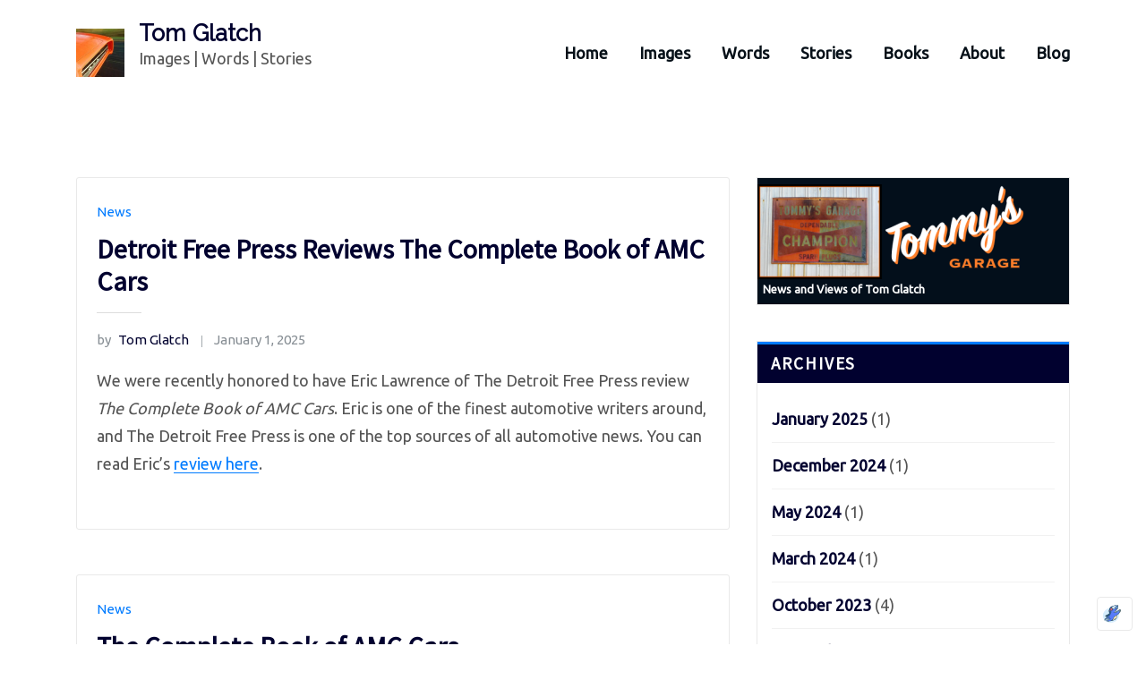

--- FILE ---
content_type: text/html; charset=UTF-8
request_url: https://glatch.net/author/tomglatch/
body_size: 39929
content:
<!DOCTYPE html>
<html class=" optml_no_js " lang="en-US">
<head>	
	<meta charset="UTF-8">
    <meta name="viewport" content="width=device-width, initial-scale=1">
    <meta http-equiv="x-ua-compatible" content="ie=edge">
	
	
	<meta name='robots' content='index, follow, max-image-preview:large, max-snippet:-1, max-video-preview:-1' />
	<style>img:is([sizes="auto" i], [sizes^="auto," i]) { contain-intrinsic-size: 3000px 1500px }</style>
	<script id="cookieyes" type="text/javascript" src="https://cdn-cookieyes.com/client_data/9086327c58e17f46dd5918ce/script.js"></script><meta property="og:title" content="Tom Glatch"/>
<meta property="og:description" content="Images | Words | Stories"/>
<meta property="og:image" content="https://mlxplppgmtzx.i.optimole.com/cb:XW2H.58c95/w:auto/h:auto/q:mauto/f:best/https://glatch.net/wp-content/uploads/amc-book.png"/>
<meta property="og:image:width" content="600" />
<meta property="og:image:height" content="706" />
<meta property="og:image:type" content="image/png" />
<meta property="og:type" content="article"/>
<meta property="og:article:published_time" content="2025-01-01 18:02:17"/>
<meta property="og:article:modified_time" content="2025-01-01 18:52:46"/>
<meta name="twitter:card" content="summary">
<meta name="twitter:title" content="Tom Glatch"/>
<meta name="twitter:description" content="Images | Words | Stories"/>
<meta name="twitter:image" content="https://mlxplppgmtzx.i.optimole.com/cb:XW2H.58c95/w:auto/h:auto/q:mauto/f:best/https://glatch.net/wp-content/uploads/amc-book.png"/>

	<!-- This site is optimized with the Yoast SEO plugin v26.7 - https://yoast.com/wordpress/plugins/seo/ -->
	<title>Tom Glatch, Author at Tom Glatch</title>
	<link rel="canonical" href="https://glatch.net/author/tomglatch/" />
	<link rel="next" href="https://glatch.net/author/tomglatch/page/2/" />
	<meta property="og:url" content="https://glatch.net/author/tomglatch/" />
	<meta property="og:site_name" content="Tom Glatch" />
	<meta property="og:image" content="https://secure.gravatar.com/avatar/6f8ffea3de186b939015977a3af4e837?s=500&d=mm&r=g" />
	<script type="application/ld+json" class="yoast-schema-graph">{"@context":"https://schema.org","@graph":[{"@type":"ProfilePage","@id":"https://glatch.net/author/tomglatch/","url":"https://glatch.net/author/tomglatch/","name":"Tom Glatch, Author at Tom Glatch","isPartOf":{"@id":"https://glatch.net/#website"},"breadcrumb":{"@id":"https://glatch.net/author/tomglatch/#breadcrumb"},"inLanguage":"en-US","potentialAction":[{"@type":"ReadAction","target":["https://glatch.net/author/tomglatch/"]}]},{"@type":"BreadcrumbList","@id":"https://glatch.net/author/tomglatch/#breadcrumb","itemListElement":[{"@type":"ListItem","position":1,"name":"Home","item":"https://glatch.net/"},{"@type":"ListItem","position":2,"name":"Archives for Tom Glatch"}]},{"@type":"WebSite","@id":"https://glatch.net/#website","url":"https://glatch.net/","name":"Tom Glatch","description":"Images | Words | Stories","publisher":{"@id":"https://glatch.net/#/schema/person/0921845f6007e83eae4b9d4c3ea970b4"},"potentialAction":[{"@type":"SearchAction","target":{"@type":"EntryPoint","urlTemplate":"https://glatch.net/?s={search_term_string}"},"query-input":{"@type":"PropertyValueSpecification","valueRequired":true,"valueName":"search_term_string"}}],"inLanguage":"en-US"},{"@type":["Person","Organization"],"@id":"https://glatch.net/#/schema/person/0921845f6007e83eae4b9d4c3ea970b4","name":"Tom Glatch","image":{"@type":"ImageObject","inLanguage":"en-US","@id":"https://glatch.net/#/schema/person/image/","url":"https://media.publit.io/file/w_398,h_238,c_fit,q_80/tomlogo-2.jpg","contentUrl":"https://media.publit.io/file/w_398,h_238,c_fit,q_80/tomlogo-2.jpg","width":398,"height":238,"caption":"Tom Glatch"},"logo":{"@id":"https://glatch.net/#/schema/person/image/"},"sameAs":["https://glatch.net","@tom_glatch"],"mainEntityOfPage":{"@id":"https://glatch.net/author/tomglatch/"}}]}</script>
	<!-- / Yoast SEO plugin. -->


<link rel='dns-prefetch' href='//www.googletagmanager.com' />
<link rel='dns-prefetch' href='//fonts.googleapis.com' />
<link rel='dns-prefetch' href='//use.fontawesome.com' />
<link rel='dns-prefetch' href='//mlxplppgmtzx.i.optimole.com' />
<link rel='preconnect' href='https://mlxplppgmtzx.i.optimole.com' />
<link rel="alternate" type="application/rss+xml" title="Tom Glatch &raquo; Feed" href="https://glatch.net/feed/" />
<link rel="alternate" type="application/rss+xml" title="Tom Glatch &raquo; Comments Feed" href="https://glatch.net/comments/feed/" />
<link rel="alternate" type="application/rss+xml" title="Tom Glatch &raquo; Posts by Tom Glatch Feed" href="https://glatch.net/author/tomglatch/feed/" />
<script type="text/javascript">
/* <![CDATA[ */
window._wpemojiSettings = {"baseUrl":"https:\/\/s.w.org\/images\/core\/emoji\/16.0.1\/72x72\/","ext":".png","svgUrl":"https:\/\/s.w.org\/images\/core\/emoji\/16.0.1\/svg\/","svgExt":".svg","source":{"concatemoji":"https://mlxplppgmtzx.i.optimole.com/f:js/q:mauto/m:0/https://glatch.net/wp-includes/js/wp-emoji-release.min.js?ver=6.8.3"}};
/*! This file is auto-generated */
!function(s,n){var o,i,e;function c(e){try{var t={supportTests:e,timestamp:(new Date).valueOf()};sessionStorage.setItem(o,JSON.stringify(t))}catch(e){}}function p(e,t,n){e.clearRect(0,0,e.canvas.width,e.canvas.height),e.fillText(t,0,0);var t=new Uint32Array(e.getImageData(0,0,e.canvas.width,e.canvas.height).data),a=(e.clearRect(0,0,e.canvas.width,e.canvas.height),e.fillText(n,0,0),new Uint32Array(e.getImageData(0,0,e.canvas.width,e.canvas.height).data));return t.every(function(e,t){return e===a[t]})}function u(e,t){e.clearRect(0,0,e.canvas.width,e.canvas.height),e.fillText(t,0,0);for(var n=e.getImageData(16,16,1,1),a=0;a<n.data.length;a++)if(0!==n.data[a])return!1;return!0}function f(e,t,n,a){switch(t){case"flag":return n(e,"\ud83c\udff3\ufe0f\u200d\u26a7\ufe0f","\ud83c\udff3\ufe0f\u200b\u26a7\ufe0f")?!1:!n(e,"\ud83c\udde8\ud83c\uddf6","\ud83c\udde8\u200b\ud83c\uddf6")&&!n(e,"\ud83c\udff4\udb40\udc67\udb40\udc62\udb40\udc65\udb40\udc6e\udb40\udc67\udb40\udc7f","\ud83c\udff4\u200b\udb40\udc67\u200b\udb40\udc62\u200b\udb40\udc65\u200b\udb40\udc6e\u200b\udb40\udc67\u200b\udb40\udc7f");case"emoji":return!a(e,"\ud83e\udedf")}return!1}function g(e,t,n,a){var r="undefined"!=typeof WorkerGlobalScope&&self instanceof WorkerGlobalScope?new OffscreenCanvas(300,150):s.createElement("canvas"),o=r.getContext("2d",{willReadFrequently:!0}),i=(o.textBaseline="top",o.font="600 32px Arial",{});return e.forEach(function(e){i[e]=t(o,e,n,a)}),i}function t(e){var t=s.createElement("script");t.src=e,t.defer=!0,s.head.appendChild(t)}"undefined"!=typeof Promise&&(o="wpEmojiSettingsSupports",i=["flag","emoji"],n.supports={everything:!0,everythingExceptFlag:!0},e=new Promise(function(e){s.addEventListener("DOMContentLoaded",e,{once:!0})}),new Promise(function(t){var n=function(){try{var e=JSON.parse(sessionStorage.getItem(o));if("object"==typeof e&&"number"==typeof e.timestamp&&(new Date).valueOf()<e.timestamp+604800&&"object"==typeof e.supportTests)return e.supportTests}catch(e){}return null}();if(!n){if("undefined"!=typeof Worker&&"undefined"!=typeof OffscreenCanvas&&"undefined"!=typeof URL&&URL.createObjectURL&&"undefined"!=typeof Blob)try{var e="postMessage("+g.toString()+"("+[JSON.stringify(i),f.toString(),p.toString(),u.toString()].join(",")+"));",a=new Blob([e],{type:"text/javascript"}),r=new Worker(URL.createObjectURL(a),{name:"wpTestEmojiSupports"});return void(r.onmessage=function(e){c(n=e.data),r.terminate(),t(n)})}catch(e){}c(n=g(i,f,p,u))}t(n)}).then(function(e){for(var t in e)n.supports[t]=e[t],n.supports.everything=n.supports.everything&&n.supports[t],"flag"!==t&&(n.supports.everythingExceptFlag=n.supports.everythingExceptFlag&&n.supports[t]);n.supports.everythingExceptFlag=n.supports.everythingExceptFlag&&!n.supports.flag,n.DOMReady=!1,n.readyCallback=function(){n.DOMReady=!0}}).then(function(){return e}).then(function(){var e;n.supports.everything||(n.readyCallback(),(e=n.source||{}).concatemoji?t(e.concatemoji):e.wpemoji&&e.twemoji&&(t(e.twemoji),t(e.wpemoji)))}))}((window,document),window._wpemojiSettings);
/* ]]> */
</script>
<style id='wp-emoji-styles-inline-css' type='text/css'>

	img.wp-smiley, img.emoji {
		display: inline !important;
		border: none !important;
		box-shadow: none !important;
		height: 1em !important;
		width: 1em !important;
		margin: 0 0.07em !important;
		vertical-align: -0.1em !important;
		background: none !important;
		padding: 0 !important;
	}
</style>
<link rel='stylesheet' id='wp-block-library-css' href='https://mlxplppgmtzx.i.optimole.com/f:css/q:mauto/m:1/https://glatch.net/wp-includes/css/dist/block-library/style.min.css?ver=6.8.3' type='text/css' media='all' />
<style id='classic-theme-styles-inline-css' type='text/css'>
/*! This file is auto-generated */
.wp-block-button__link{color:#fff;background-color:#32373c;border-radius:9999px;box-shadow:none;text-decoration:none;padding:calc(.667em + 2px) calc(1.333em + 2px);font-size:1.125em}.wp-block-file__button{background:#32373c;color:#fff;text-decoration:none}
</style>
<style id='font-awesome-svg-styles-default-inline-css' type='text/css'>
.svg-inline--fa {
  display: inline-block;
  height: 1em;
  overflow: visible;
  vertical-align: -.125em;
}
</style>
<link rel='stylesheet' id='font-awesome-svg-styles-css' href='https://mlxplppgmtzx.i.optimole.com/f:css/q:mauto/m:1/https://glatch.net/wp-content/uploads/font-awesome/v6.5.1/css/svg-with-js.css' type='text/css' media='all' />
<style id='font-awesome-svg-styles-inline-css' type='text/css'>
   .wp-block-font-awesome-icon svg::before,
   .wp-rich-text-font-awesome-icon svg::before {content: unset;}
</style>
<link rel='stylesheet' id='glidejs-core-css' href='https://mlxplppgmtzx.i.optimole.com/f:css/q:mauto/m:1/https://glatch.net/wp-content/plugins/otter-blocks/assets/glide/glide.core.min.css?ver=542fa38e2ba9f96c6407' type='text/css' media='all' />
<link rel='stylesheet' id='glidejs-theme-css' href='https://mlxplppgmtzx.i.optimole.com/f:css/q:mauto/m:1/https://glatch.net/wp-content/plugins/otter-blocks/assets/glide/glide.theme.min.css?ver=542fa38e2ba9f96c6407' type='text/css' media='all' />
<style id='otter-slider-style-inline-css' type='text/css'>
.wp-block-themeisle-blocks-slider{--height: 400px;--height-tablet: var( --height );--height-mobile: var( --height-tablet );--arrows-color: #333;--arrows-background-color: #fff;--pagination-color: rgba(255,255,255,0.5);--pagination-active-color: #fff;--border-color: black;--border-width: 0;--border-radius: 0;--width: auto;width:var(--width);display:grid}.wp-block-themeisle-blocks-slider .glide__track{border:var(--border-width) solid var(--border-color);border-radius:var(--border-radius);overflow:hidden}.wp-block-themeisle-blocks-slider .glide__slides{height:var(--height)}@media(min-width: 600px)and (max-width: 960px){.wp-block-themeisle-blocks-slider .glide__slides{height:var(--height-tablet) !important}}@media(max-width: 600px){.wp-block-themeisle-blocks-slider .glide__slides{height:var(--height-mobile) !important}}.wp-block-themeisle-blocks-slider .wp-block-themeisle-blocks-slider-item-wrapper{position:relative}.wp-block-themeisle-blocks-slider .wp-block-themeisle-blocks-slider-item-wrapper figure{height:100%;margin:0}.wp-block-themeisle-blocks-slider .wp-block-themeisle-blocks-slider-item-wrapper figure img{width:100%;height:100%;object-fit:cover}.wp-block-themeisle-blocks-slider .wp-block-themeisle-blocks-slider-item-wrapper figcaption{position:absolute;bottom:0;margin-bottom:0px;width:100%;max-height:100%;overflow-y:auto;z-index:20;white-space:pre-wrap;overflow:auto;padding:40px 10px 9px;color:#fff;text-align:center;font-size:16px;background:linear-gradient(0deg, rgba(0, 0, 0, 0.7), rgba(0, 0, 0, 0.3) 70%, transparent);cursor:text}.wp-block-themeisle-blocks-slider .glide__arrows .glide__arrow{background:var(--arrows-background-color);border:none;color:var(--arrows-color);padding:12px;opacity:.75}.wp-block-themeisle-blocks-slider .glide__arrows .glide__arrow:hover{opacity:1}.wp-block-themeisle-blocks-slider .glide__arrows .glide__arrow.glide__arrow--right path{transform:translate(100px, 100px) rotate(180deg)}.wp-block-themeisle-blocks-slider .glide__arrows .glide__arrow svg{display:block;fill:var(--arrows-color)}.wp-block-themeisle-blocks-slider .glide__track .glide__bullet{background-color:var(--pagination-color)}.wp-block-themeisle-blocks-slider .glide__track .glide__bullet--active{background-color:var(--pagination-active-color)}.wp-block-themeisle-blocks-slider .amp-carousel-slide .wp-block-themeisle-blocks-slider-item{width:100%;height:100%;-o-object-fit:cover;object-fit:cover}.wp-block-themeisle-blocks-slider .amp-carousel-slide figcaption{position:absolute;bottom:0;width:100%;max-height:100%;overflow-y:auto;z-index:20;white-space:pre-wrap;overflow:auto;padding:40px 10px 9px;color:#fff;text-align:center;font-size:16px;background:linear-gradient(0deg, rgba(0, 0, 0, 0.7), rgba(0, 0, 0, 0.3) 70%, transparent);cursor:text}/*# sourceMappingURL=style.css.map */

</style>
<style id='global-styles-inline-css' type='text/css'>
:root{--wp--preset--aspect-ratio--square: 1;--wp--preset--aspect-ratio--4-3: 4/3;--wp--preset--aspect-ratio--3-4: 3/4;--wp--preset--aspect-ratio--3-2: 3/2;--wp--preset--aspect-ratio--2-3: 2/3;--wp--preset--aspect-ratio--16-9: 16/9;--wp--preset--aspect-ratio--9-16: 9/16;--wp--preset--color--black: #000000;--wp--preset--color--cyan-bluish-gray: #abb8c3;--wp--preset--color--white: #ffffff;--wp--preset--color--pale-pink: #f78da7;--wp--preset--color--vivid-red: #cf2e2e;--wp--preset--color--luminous-vivid-orange: #ff6900;--wp--preset--color--luminous-vivid-amber: #fcb900;--wp--preset--color--light-green-cyan: #7bdcb5;--wp--preset--color--vivid-green-cyan: #00d084;--wp--preset--color--pale-cyan-blue: #8ed1fc;--wp--preset--color--vivid-cyan-blue: #0693e3;--wp--preset--color--vivid-purple: #9b51e0;--wp--preset--gradient--vivid-cyan-blue-to-vivid-purple: linear-gradient(135deg,rgba(6,147,227,1) 0%,rgb(155,81,224) 100%);--wp--preset--gradient--light-green-cyan-to-vivid-green-cyan: linear-gradient(135deg,rgb(122,220,180) 0%,rgb(0,208,130) 100%);--wp--preset--gradient--luminous-vivid-amber-to-luminous-vivid-orange: linear-gradient(135deg,rgba(252,185,0,1) 0%,rgba(255,105,0,1) 100%);--wp--preset--gradient--luminous-vivid-orange-to-vivid-red: linear-gradient(135deg,rgba(255,105,0,1) 0%,rgb(207,46,46) 100%);--wp--preset--gradient--very-light-gray-to-cyan-bluish-gray: linear-gradient(135deg,rgb(238,238,238) 0%,rgb(169,184,195) 100%);--wp--preset--gradient--cool-to-warm-spectrum: linear-gradient(135deg,rgb(74,234,220) 0%,rgb(151,120,209) 20%,rgb(207,42,186) 40%,rgb(238,44,130) 60%,rgb(251,105,98) 80%,rgb(254,248,76) 100%);--wp--preset--gradient--blush-light-purple: linear-gradient(135deg,rgb(255,206,236) 0%,rgb(152,150,240) 100%);--wp--preset--gradient--blush-bordeaux: linear-gradient(135deg,rgb(254,205,165) 0%,rgb(254,45,45) 50%,rgb(107,0,62) 100%);--wp--preset--gradient--luminous-dusk: linear-gradient(135deg,rgb(255,203,112) 0%,rgb(199,81,192) 50%,rgb(65,88,208) 100%);--wp--preset--gradient--pale-ocean: linear-gradient(135deg,rgb(255,245,203) 0%,rgb(182,227,212) 50%,rgb(51,167,181) 100%);--wp--preset--gradient--electric-grass: linear-gradient(135deg,rgb(202,248,128) 0%,rgb(113,206,126) 100%);--wp--preset--gradient--midnight: linear-gradient(135deg,rgb(2,3,129) 0%,rgb(40,116,252) 100%);--wp--preset--font-size--small: 13px;--wp--preset--font-size--medium: 20px;--wp--preset--font-size--large: 36px;--wp--preset--font-size--x-large: 42px;--wp--preset--spacing--20: 0.44rem;--wp--preset--spacing--30: 0.67rem;--wp--preset--spacing--40: 1rem;--wp--preset--spacing--50: 1.5rem;--wp--preset--spacing--60: 2.25rem;--wp--preset--spacing--70: 3.38rem;--wp--preset--spacing--80: 5.06rem;--wp--preset--shadow--natural: 6px 6px 9px rgba(0, 0, 0, 0.2);--wp--preset--shadow--deep: 12px 12px 50px rgba(0, 0, 0, 0.4);--wp--preset--shadow--sharp: 6px 6px 0px rgba(0, 0, 0, 0.2);--wp--preset--shadow--outlined: 6px 6px 0px -3px rgba(255, 255, 255, 1), 6px 6px rgba(0, 0, 0, 1);--wp--preset--shadow--crisp: 6px 6px 0px rgba(0, 0, 0, 1);}:where(.is-layout-flex){gap: 0.5em;}:where(.is-layout-grid){gap: 0.5em;}body .is-layout-flex{display: flex;}.is-layout-flex{flex-wrap: wrap;align-items: center;}.is-layout-flex > :is(*, div){margin: 0;}body .is-layout-grid{display: grid;}.is-layout-grid > :is(*, div){margin: 0;}:where(.wp-block-columns.is-layout-flex){gap: 2em;}:where(.wp-block-columns.is-layout-grid){gap: 2em;}:where(.wp-block-post-template.is-layout-flex){gap: 1.25em;}:where(.wp-block-post-template.is-layout-grid){gap: 1.25em;}.has-black-color{color: var(--wp--preset--color--black) !important;}.has-cyan-bluish-gray-color{color: var(--wp--preset--color--cyan-bluish-gray) !important;}.has-white-color{color: var(--wp--preset--color--white) !important;}.has-pale-pink-color{color: var(--wp--preset--color--pale-pink) !important;}.has-vivid-red-color{color: var(--wp--preset--color--vivid-red) !important;}.has-luminous-vivid-orange-color{color: var(--wp--preset--color--luminous-vivid-orange) !important;}.has-luminous-vivid-amber-color{color: var(--wp--preset--color--luminous-vivid-amber) !important;}.has-light-green-cyan-color{color: var(--wp--preset--color--light-green-cyan) !important;}.has-vivid-green-cyan-color{color: var(--wp--preset--color--vivid-green-cyan) !important;}.has-pale-cyan-blue-color{color: var(--wp--preset--color--pale-cyan-blue) !important;}.has-vivid-cyan-blue-color{color: var(--wp--preset--color--vivid-cyan-blue) !important;}.has-vivid-purple-color{color: var(--wp--preset--color--vivid-purple) !important;}.has-black-background-color{background-color: var(--wp--preset--color--black) !important;}.has-cyan-bluish-gray-background-color{background-color: var(--wp--preset--color--cyan-bluish-gray) !important;}.has-white-background-color{background-color: var(--wp--preset--color--white) !important;}.has-pale-pink-background-color{background-color: var(--wp--preset--color--pale-pink) !important;}.has-vivid-red-background-color{background-color: var(--wp--preset--color--vivid-red) !important;}.has-luminous-vivid-orange-background-color{background-color: var(--wp--preset--color--luminous-vivid-orange) !important;}.has-luminous-vivid-amber-background-color{background-color: var(--wp--preset--color--luminous-vivid-amber) !important;}.has-light-green-cyan-background-color{background-color: var(--wp--preset--color--light-green-cyan) !important;}.has-vivid-green-cyan-background-color{background-color: var(--wp--preset--color--vivid-green-cyan) !important;}.has-pale-cyan-blue-background-color{background-color: var(--wp--preset--color--pale-cyan-blue) !important;}.has-vivid-cyan-blue-background-color{background-color: var(--wp--preset--color--vivid-cyan-blue) !important;}.has-vivid-purple-background-color{background-color: var(--wp--preset--color--vivid-purple) !important;}.has-black-border-color{border-color: var(--wp--preset--color--black) !important;}.has-cyan-bluish-gray-border-color{border-color: var(--wp--preset--color--cyan-bluish-gray) !important;}.has-white-border-color{border-color: var(--wp--preset--color--white) !important;}.has-pale-pink-border-color{border-color: var(--wp--preset--color--pale-pink) !important;}.has-vivid-red-border-color{border-color: var(--wp--preset--color--vivid-red) !important;}.has-luminous-vivid-orange-border-color{border-color: var(--wp--preset--color--luminous-vivid-orange) !important;}.has-luminous-vivid-amber-border-color{border-color: var(--wp--preset--color--luminous-vivid-amber) !important;}.has-light-green-cyan-border-color{border-color: var(--wp--preset--color--light-green-cyan) !important;}.has-vivid-green-cyan-border-color{border-color: var(--wp--preset--color--vivid-green-cyan) !important;}.has-pale-cyan-blue-border-color{border-color: var(--wp--preset--color--pale-cyan-blue) !important;}.has-vivid-cyan-blue-border-color{border-color: var(--wp--preset--color--vivid-cyan-blue) !important;}.has-vivid-purple-border-color{border-color: var(--wp--preset--color--vivid-purple) !important;}.has-vivid-cyan-blue-to-vivid-purple-gradient-background{background: var(--wp--preset--gradient--vivid-cyan-blue-to-vivid-purple) !important;}.has-light-green-cyan-to-vivid-green-cyan-gradient-background{background: var(--wp--preset--gradient--light-green-cyan-to-vivid-green-cyan) !important;}.has-luminous-vivid-amber-to-luminous-vivid-orange-gradient-background{background: var(--wp--preset--gradient--luminous-vivid-amber-to-luminous-vivid-orange) !important;}.has-luminous-vivid-orange-to-vivid-red-gradient-background{background: var(--wp--preset--gradient--luminous-vivid-orange-to-vivid-red) !important;}.has-very-light-gray-to-cyan-bluish-gray-gradient-background{background: var(--wp--preset--gradient--very-light-gray-to-cyan-bluish-gray) !important;}.has-cool-to-warm-spectrum-gradient-background{background: var(--wp--preset--gradient--cool-to-warm-spectrum) !important;}.has-blush-light-purple-gradient-background{background: var(--wp--preset--gradient--blush-light-purple) !important;}.has-blush-bordeaux-gradient-background{background: var(--wp--preset--gradient--blush-bordeaux) !important;}.has-luminous-dusk-gradient-background{background: var(--wp--preset--gradient--luminous-dusk) !important;}.has-pale-ocean-gradient-background{background: var(--wp--preset--gradient--pale-ocean) !important;}.has-electric-grass-gradient-background{background: var(--wp--preset--gradient--electric-grass) !important;}.has-midnight-gradient-background{background: var(--wp--preset--gradient--midnight) !important;}.has-small-font-size{font-size: var(--wp--preset--font-size--small) !important;}.has-medium-font-size{font-size: var(--wp--preset--font-size--medium) !important;}.has-large-font-size{font-size: var(--wp--preset--font-size--large) !important;}.has-x-large-font-size{font-size: var(--wp--preset--font-size--x-large) !important;}
:where(.wp-block-post-template.is-layout-flex){gap: 1.25em;}:where(.wp-block-post-template.is-layout-grid){gap: 1.25em;}
:where(.wp-block-columns.is-layout-flex){gap: 2em;}:where(.wp-block-columns.is-layout-grid){gap: 2em;}
:root :where(.wp-block-pullquote){font-size: 1.5em;line-height: 1.6;}
</style>
<link rel='stylesheet' id='ditty-displays-css' href='https://mlxplppgmtzx.i.optimole.com/f:css/q:mauto/m:1/https://glatch.net/wp-content/plugins/ditty-news-ticker/assets/build/dittyDisplays.css?ver=3.1.63' type='text/css' media='all' />
<link rel='stylesheet' id='ditty-fontawesome-css' href='https://mlxplppgmtzx.i.optimole.com/f:css/q:mauto/m:1/https://glatch.net/wp-content/plugins/ditty-news-ticker/includes/libs/fontawesome-6.4.0/css/all.css?ver=6.4.0' type='text/css' media='' />
<link rel='stylesheet' id='wp-components-css' href='https://mlxplppgmtzx.i.optimole.com/f:css/q:mauto/m:1/https://glatch.net/wp-includes/css/dist/components/style.min.css?ver=6.8.3' type='text/css' media='all' />
<link rel='stylesheet' id='godaddy-styles-css' href='https://mlxplppgmtzx.i.optimole.com/f:css/q:mauto/m:1/https://glatch.net/wp-content/mu-plugins/vendor/wpex/godaddy-launch/includes/Dependencies/GoDaddy/Styles/build/latest.css?ver=2.0.2' type='text/css' media='all' />
<link rel='stylesheet' id='bootstrap-css' href='https://mlxplppgmtzx.i.optimole.com/f:css/q:mauto/m:1/https://glatch.net/wp-content/themes/arilewp/assets/css/bootstrap.css?ver=6.8.3' type='text/css' media='all' />
<link rel='stylesheet' id='font-awesome-css' href='https://mlxplppgmtzx.i.optimole.com/f:css/q:mauto/m:1/https://glatch.net/wp-content/themes/arilewp/assets/css/font-awesome/css/font-awesome.min.css?ver=6.8.3' type='text/css' media='all' />
<link rel='stylesheet' id='arilewp-style-css' href='https://mlxplppgmtzx.i.optimole.com/f:css/q:mauto/m:1/https://glatch.net/wp-content/themes/arilewp/style.css?ver=6.8.3' type='text/css' media='all' />
<style id='arilewp-style-inline-css' type='text/css'>
.navbar img.custom-logo, .theme-header-logo-center img.custom-logo {
			max-width: 54px;
			height: auto;
			}

body { font-family: Ubuntu !important; }
body { font-size: 18px !important; }
h1 { font-family: Raleway !important; }
h2 { font-family: Raleway !important; }
h3 { font-family: Raleway !important; }
h6 { font-family: Great Vibes !important; }

</style>
<link rel='stylesheet' id='arilewp-theme-default-css' href='https://mlxplppgmtzx.i.optimole.com/f:css/q:mauto/m:1/https://glatch.net/wp-content/themes/arilewp/assets/css/theme-default.css?ver=6.8.3' type='text/css' media='all' />
<link rel='stylesheet' id='animate-css-css' href='https://mlxplppgmtzx.i.optimole.com/f:css/q:mauto/m:1/https://glatch.net/wp-content/themes/arilewp/assets/css/animate.css?ver=6.8.3' type='text/css' media='all' />
<link rel='stylesheet' id='bootstrap-smartmenus-css-css' href='https://mlxplppgmtzx.i.optimole.com/f:css/q:mauto/m:1/https://glatch.net/wp-content/themes/arilewp/assets/css/bootstrap-smartmenus.css?ver=6.8.3' type='text/css' media='all' />
<link rel='stylesheet' id='owl.carousel-css-css' href='https://mlxplppgmtzx.i.optimole.com/f:css/q:mauto/m:1/https://glatch.net/wp-content/themes/arilewp/assets/css/owl.carousel.css?ver=6.8.3' type='text/css' media='all' />
<link rel='stylesheet' id='arilewp-google-fonts-css' href='//fonts.googleapis.com/css?family=ABeeZee%7CAbel%7CAbril+Fatface%7CAclonica%7CAcme%7CActor%7CAdamina%7CAdvent+Pro%7CAguafina+Script%7CAkronim%7CAladin%7CAldrich%7CAlef%7CAlegreya%7CAlegreya+SC%7CAlegreya+Sans%7CAlegreya+Sans+SC%7CAlex+Brush%7CAlfa+Slab+One%7CAlice%7CAlike%7CAlike+Angular%7CAllan%7CAllerta%7CAllerta+Stencil%7CAllura%7CAlmendra%7CAlmendra+Display%7CAlmendra+SC%7CAmarante%7CAmaranth%7CAmatic+SC%7CAmatica+SC%7CAmethysta%7CAmiko%7CAmiri%7CAmita%7CAnaheim%7CAndada%7CAndika%7CAngkor%7CAnnie+Use+Your+Telescope%7CAnonymous+Pro%7CAntic%7CAntic+Didone%7CAntic+Slab%7CAnton%7CArapey%7CArbutus%7CArbutus+Slab%7CArchitects+Daughter%7CArchivo+Black%7CArchivo+Narrow%7CAref+Ruqaa%7CArima+Madurai%7CArimo%7CArizonia%7CArmata%7CArtifika%7CArvo%7CArya%7CAsap%7CAsar%7CAsset%7CAssistant%7CAstloch%7CAsul%7CAthiti%7CAtma%7CAtomic+Age%7CAubrey%7CAudiowide%7CAutour+One%7CAverage%7CAverage+Sans%7CAveria+Gruesa+Libre%7CAveria+Libre%7CAveria+Sans+Libre%7CAveria+Serif+Libre%7CBad+Script%7CBaloo%7CBaloo+Bhai%7CBaloo+Da%7CBaloo+Thambi%7CBalthazar%7CBangers%7CBarlow%7CBasic%7CBattambang%7CBaumans%7CBayon%7CBelgrano%7CBelleza%7CBenchNine%7CBentham%7CBerkshire+Swash%7CBevan%7CBigelow+Rules%7CBigshot+One%7CBilbo%7CBilbo+Swash+Caps%7CBioRhyme%7CBioRhyme+Expanded%7CBiryani%7CBitter%7CBlack+Ops+One%7CBokor%7CBonbon%7CBoogaloo%7CBowlby+One%7CBowlby+One+SC%7CBrawler%7CBree+Serif%7CBubblegum+Sans%7CBubbler+One%7CBuda%7CBuenard%7CBungee%7CBungee+Hairline%7CBungee+Inline%7CBungee+Outline%7CBungee+Shade%7CButcherman%7CButterfly+Kids%7CCabin%7CCabin+Condensed%7CCabin+Sketch%7CCaesar+Dressing%7CCagliostro%7CCairo%7CCalligraffitti%7CCambay%7CCambo%7CCandal%7CCantarell%7CCantata+One%7CCantora+One%7CCapriola%7CCardo%7CCarme%7CCarrois+Gothic%7CCarrois+Gothic+SC%7CCarter+One%7CCatamaran%7CCaudex%7CCaveat%7CCaveat+Brush%7CCedarville+Cursive%7CCeviche+One%7CChanga%7CChanga+One%7CChango%7CChathura%7CChau+Philomene+One%7CChela+One%7CChelsea+Market%7CChenla%7CCherry+Cream+Soda%7CCherry+Swash%7CChewy%7CChicle%7CChivo%7CChonburi%7CCinzel%7CCinzel+Decorative%7CClicker+Script%7CCoda%7CCoda+Caption%7CCodystar%7CCoiny%7CCombo%7CComfortaa%7CComing+Soon%7CConcert+One%7CCondiment%7CContent%7CContrail+One%7CConvergence%7CCookie%7CCopse%7CCorben%7CCormorant%7CCormorant+Garamond%7CCormorant+Infant%7CCormorant+SC%7CCormorant+Unicase%7CCormorant+Upright%7CCourgette%7CCousine%7CCoustard%7CCovered+By+Your+Grace%7CCrafty+Girls%7CCreepster%7CCrete+Round%7CCrimson+Text%7CCroissant+One%7CCrushed%7CCuprum%7CCutive%7CCutive+Mono%7CDamion%7CDancing+Script%7CDangrek%7CDavid+Libre%7CDawning+of+a+New+Day%7CDays+One%7CDekko%7CDelius%7CDelius+Swash+Caps%7CDelius+Unicase%7CDella+Respira%7CDenk+One%7CDevonshire%7CDhurjati%7CDidact+Gothic%7CDiplomata%7CDiplomata+SC%7CDomine%7CDonegal+One%7CDoppio+One%7CDorsa%7CDosis%7CDr+Sugiyama%7CDroid+Sans%7CDroid+Sans+Mono%7CDroid+Serif%7CDuru+Sans%7CDynalight%7CEB+Garamond%7CEagle+Lake%7CEater%7CEconomica%7CEczar%7CEk+Mukta%7CEl+Messiri%7CElectrolize%7CElsie%7CElsie+Swash+Caps%7CEmblema+One%7CEmilys+Candy%7CEngagement%7CEnglebert%7CEnriqueta%7CErica+One%7CEsteban%7CEuphoria+Script%7CEwert%7CExo%7CExo+2%7CExpletus+Sans%7CFanwood+Text%7CFarsan%7CFascinate%7CFascinate+Inline%7CFaster+One%7CFasthand%7CFauna+One%7CFederant%7CFedero%7CFelipa%7CFenix%7CFinger+Paint%7CFira+Mono%7CFira+Sans%7CFjalla+One%7CFjord+One%7CFlamenco%7CFlavors%7CFondamento%7CFontdiner+Swanky%7CForum%7CFrancois+One%7CFrank+Ruhl+Libre%7CFreckle+Face%7CFredericka+the+Great%7CFredoka+One%7CFreehand%7CFresca%7CFrijole%7CFruktur%7CFugaz+One%7CGFS+Didot%7CGFS+Neohellenic%7CGabriela%7CGafata%7CGalada%7CGaldeano%7CGalindo%7CGentium+Basic%7CGentium+Book+Basic%7CGeo%7CGeostar%7CGeostar+Fill%7CGermania+One%7CGidugu%7CGilda+Display%7CGive+You+Glory%7CGlass+Antiqua%7CGlegoo%7CGloria+Hallelujah%7CGoblin+One%7CGochi+Hand%7CGorditas%7CGoudy+Bookletter+1911%7CGraduate%7CGrand+Hotel%7CGravitas+One%7CGreat+Vibes%7CGriffy%7CGruppo%7CGudea%7CGurajada%7CHabibi%7CHalant%7CHammersmith+One%7CHanalei%7CHanalei+Fill%7CHandlee%7CHanuman%7CHappy+Monkey%7CHarmattan%7CHeadland+One%7CHeebo%7CHenny+Penny%7CHerr+Von+Muellerhoff%7CHind%7CHind+Guntur%7CHind+Madurai%7CHind+Siliguri%7CHind+Vadodara%7CHoltwood+One+SC%7CHomemade+Apple%7CHomenaje%7CIM+Fell+DW+Pica%7CIM+Fell+DW+Pica+SC%7CIM+Fell+Double+Pica%7CIM+Fell+Double+Pica+SC%7CIM+Fell+English%7CIM+Fell+English+SC%7CIM+Fell+French+Canon%7CIM+Fell+French+Canon+SC%7CIM+Fell+Great+Primer%7CIM+Fell+Great+Primer+SC%7CIceberg%7CIceland%7CImprima%7CInconsolata%7CInder%7CIndie+Flower%7CInika%7CInknut+Antiqua%7CIrish+Grover%7CIstok+Web%7CItaliana%7CItalianno%7CItim%7CJacques+Francois%7CJacques+Francois+Shadow%7CJaldi%7CJim+Nightshade%7CJockey+One%7CJolly+Lodger%7CJomhuria%7CJosefin+Sans%7CJosefin+Slab%7CJoti+One%7CJudson%7CJulee%7CJulius+Sans+One%7CJunge%7CJura%7CJust+Another+Hand%7CJust+Me+Again+Down+Here%7CKadwa%7CKalam%7CKameron%7CKanit%7CKantumruy%7CKarla%7CKarma%7CKatibeh%7CKaushan+Script%7CKavivanar%7CKavoon%7CKdam+Thmor%7CKeania+One%7CKelly+Slab%7CKenia%7CKhand%7CKhmer%7CKhula%7CKite+One%7CKnewave%7CKotta+One%7CKoulen%7CKranky%7CKreon%7CKristi%7CKrona+One%7CKumar+One%7CKumar+One+Outline%7CKurale%7CLa+Belle+Aurore%7CLaila%7CLakki+Reddy%7CLalezar%7CLancelot%7CLateef%7CLato%7CLeague+Script%7CLeckerli+One%7CLedger%7CLekton%7CLemon%7CLemonada%7CLibre+Baskerville%7CLibre+Franklin%7CLife+Savers%7CLilita+One%7CLily+Script+One%7CLimelight%7CLinden+Hill%7CLobster%7CLobster+Two%7CLondrina+Outline%7CLondrina+Shadow%7CLondrina+Sketch%7CLondrina+Solid%7CLora%7CLove+Ya+Like+A+Sister%7CLoved+by+the+King%7CLovers+Quarrel%7CLuckiest+Guy%7CLusitana%7CLustria%7CMacondo%7CMacondo+Swash+Caps%7CMada%7CMagra%7CMaiden+Orange%7CMaitree%7CMako%7CMallanna%7CMandali%7CMarcellus%7CMarcellus+SC%7CMarck+Script%7CMargarine%7CMarko+One%7CMarmelad%7CMartel%7CMartel+Sans%7CMarvel%7CMate%7CMate+SC%7CMaven+Pro%7CMcLaren%7CMeddon%7CMedievalSharp%7CMedula+One%7CMeera+Inimai%7CMegrim%7CMeie+Script%7CMerienda%7CMerienda+One%7CMerriweather%7CMerriweather+Sans%7CMetal%7CMetal+Mania%7CMetamorphous%7CMetrophobic%7CMichroma%7CMilonga%7CMiltonian%7CMiltonian+Tattoo%7CMiniver%7CMiriam+Libre%7CMirza%7CMiss+Fajardose%7CMitr%7CModak%7CModern+Antiqua%7CMogra%7CMolengo%7CMolle%7CMonda%7CMonofett%7CMonoton%7CMonsieur+La+Doulaise%7CMontaga%7CMontez%7CMontserrat%7CMontserrat+Alternates%7CMontserrat+Subrayada%7CMoul%7CMoulpali%7CMountains+of+Christmas%7CMouse+Memoirs%7CMr+Bedfort%7CMr+Dafoe%7CMr+De+Haviland%7CMrs+Saint+Delafield%7CMrs+Sheppards%7CMukta+Vaani%7CMuli%7CMystery+Quest%7CNTR%7CNeucha%7CNeuton%7CNew+Rocker%7CNews+Cycle%7CNiconne%7CNixie+One%7CNobile%7CNokora%7CNorican%7CNosifer%7CNothing+You+Could+Do%7CNoticia+Text%7CNoto+Sans%7CNoto+Serif%7CNova+Cut%7CNova+Flat%7CNova+Mono%7CNova+Oval%7CNova+Round%7CNova+Script%7CNova+Slim%7CNova+Square%7CNumans%7CNunito%7COdor+Mean+Chey%7COffside%7COld+Standard+TT%7COldenburg%7COleo+Script%7COleo+Script+Swash+Caps%7COpen+Sans%7COpen+Sans+Condensed%7COranienbaum%7COrbitron%7COregano%7COrienta%7COriginal+Surfer%7COswald%7COver+the+Rainbow%7COverlock%7COverlock+SC%7COvo%7COxygen%7COxygen+Mono%7CPT+Mono%7CPT+Sans%7CPT+Sans+Caption%7CPT+Sans+Narrow%7CPT+Serif%7CPT+Serif+Caption%7CPacifico%7CPalanquin%7CPalanquin+Dark%7CPaprika%7CParisienne%7CPassero+One%7CPassion+One%7CPathway+Gothic+One%7CPatrick+Hand%7CPatrick+Hand+SC%7CPattaya%7CPatua+One%7CPavanam%7CPaytone+One%7CPeddana%7CPeralta%7CPermanent+Marker%7CPetit+Formal+Script%7CPetrona%7CPhilosopher%7CPiedra%7CPinyon+Script%7CPirata+One%7CPlaster%7CPlay%7CPlayball%7CPlayfair+Display%7CPlayfair+Display+SC%7CPodkova%7CPoiret+One%7CPoller+One%7CPoly%7CPompiere%7CPontano+Sans%7CPoppins%7CPort+Lligat+Sans%7CPort+Lligat+Slab%7CPragati+Narrow%7CPrata%7CPreahvihear%7CPress+Start+2P%7CPridi%7CPrincess+Sofia%7CProciono%7CPrompt%7CProsto+One%7CProza+Libre%7CPuritan%7CPurple+Purse%7CQuando%7CQuantico%7CQuattrocento%7CQuattrocento+Sans%7CQuestrial%7CQuicksand%7CQuintessential%7CQwigley%7CRacing+Sans+One%7CRadley%7CRajdhani%7CRakkas%7CRaleway%7CRaleway+Dots%7CRamabhadra%7CRamaraja%7CRambla%7CRammetto+One%7CRanchers%7CRancho%7CRanga%7CRasa%7CRationale%7CRavi+Prakash%7CRedressed%7CReem+Kufi%7CReenie+Beanie%7CRevalia%7CRhodium+Libre%7CRibeye%7CRibeye+Marrow%7CRighteous%7CRisque%7CRoboto%7CRoboto+Condensed%7CRoboto+Mono%7CRoboto+Slab%7CRochester%7CRock+Salt%7CRokkitt%7CRomanesco%7CRopa+Sans%7CRosario%7CRosarivo%7CRouge+Script%7CRozha+One%7CRubik%7CRubik+Mono+One%7CRubik+One%7CRuda%7CRufina%7CRuge+Boogie%7CRuluko%7CRum+Raisin%7CRuslan+Display%7CRusso+One%7CRuthie%7CRye%7CSacramento%7CSahitya%7CSail%7CSalsa%7CSanchez%7CSancreek%7CSansita+One%7CSarala%7CSarina%7CSarpanch%7CSatisfy%7CScada%7CScheherazade%7CSchoolbell%7CScope+One%7CSeaweed+Script%7CSecular+One%7CSevillana%7CSeymour+One%7CShadows+Into+Light%7CShadows+Into+Light+Two%7CShanti%7CShare%7CShare+Tech%7CShare+Tech+Mono%7CShojumaru%7CShort+Stack%7CShrikhand%7CSiemreap%7CSigmar+One%7CSignika%7CSignika+Negative%7CSimonetta%7CSintony%7CSirin+Stencil%7CSix+Caps%7CSkranji%7CSlabo+13px%7CSlabo+27px%7CSlackey%7CSmokum%7CSmythe%7CSniglet%7CSnippet%7CSnowburst+One%7CSofadi+One%7CSofia%7CSonsie+One%7CSorts+Mill+Goudy%7CSource+Code+Pro%7CSource+Sans+Pro%7CSource+Serif+Pro%7CSpace+Mono%7CSpecial+Elite%7CSpicy+Rice%7CSpinnaker%7CSpirax%7CSquada+One%7CSree+Krushnadevaraya%7CSriracha%7CStalemate%7CStalinist+One%7CStardos+Stencil%7CStint+Ultra+Condensed%7CStint+Ultra+Expanded%7CStoke%7CStrait%7CSue+Ellen+Francisco%7CSuez+One%7CSumana%7CSunshiney%7CSupermercado+One%7CSura%7CSuranna%7CSuravaram%7CSuwannaphum%7CSwanky+and+Moo+Moo%7CSyncopate%7CTangerine%7CTaprom%7CTauri%7CTaviraj%7CTeko%7CTelex%7CTenali+Ramakrishna%7CTenor+Sans%7CText+Me+One%7CThe+Girl+Next+Door%7CTienne%7CTillana%7CTimmana%7CTinos%7CTitan+One%7CTitillium+Web%7CTrade+Winds%7CTrirong%7CTrocchi%7CTrochut%7CTrykker%7CTulpen+One%7CUbuntu%7CUbuntu+Condensed%7CUbuntu+Mono%7CUltra%7CUncial+Antiqua%7CUnderdog%7CUnica+One%7CUnifrakturCook%7CUnifrakturMaguntia%7CUnkempt%7CUnlock%7CUnna%7CVT323%7CVampiro+One%7CVarela%7CVarela+Round%7CVast+Shadow%7CVesper+Libre%7CVibur%7CVidaloka%7CViga%7CVoces%7CVolkhov%7CVollkorn%7CVoltaire%7CWaiting+for+the+Sunrise%7CWallpoet%7CWalter+Turncoat%7CWarnes%7CWellfleet%7CWendy+One%7CWire+One%7CWork+Sans%7CYanone+Kaffeesatz%7CYantramanav%7CYatra+One%7CYellowtail%7CYeseva+One%7CYesteryear%7CYrsa%7CZeyada&#038;subset=latin%2Clatin-ext' type='text/css' media='all' />
<link rel='stylesheet' id='font-awesome-official-css' href='https://use.fontawesome.com/releases/v6.5.1/css/all.css' type='text/css' media='all' integrity="sha384-t1nt8BQoYMLFN5p42tRAtuAAFQaCQODekUVeKKZrEnEyp4H2R0RHFz0KWpmj7i8g" crossorigin="anonymous" />
<style id='optm_lazyload_noscript_style-inline-css' type='text/css'>
html.optml_no_js img[data-opt-src] { display: none !important; } 
 /* OPTML_VIEWPORT_BG_SELECTORS */
html [class*="wp-block-cover"][style*="background-image"]:not(.optml-bg-lazyloaded),
html [style*="background-image:url("]:not(.optml-bg-lazyloaded),
html [style*="background-image: url("]:not(.optml-bg-lazyloaded),
html [style*="background:url("]:not(.optml-bg-lazyloaded),
html [style*="background: url("]:not(.optml-bg-lazyloaded),
html [class*="wp-block-group"][style*="background-image"]:not(.optml-bg-lazyloaded),
html .o-flip-front:not(.optml-bg-lazyloaded),
html .o-flip-back:not(.optml-bg-lazyloaded),
html .wp-block-themeisle-blocks-advanced-columns:not(.optml-bg-lazyloaded),
html .wp-block-themeisle-blocks-advanced-columns-overlay:not(.optml-bg-lazyloaded),
html .wp-block-themeisle-blocks-advanced-column:not(.optml-bg-lazyloaded),
html .wp-block-themeisle-blocks-advanced-column-overlay:not(.optml-bg-lazyloaded) { background-image: none !important; }
/* OPTML_VIEWPORT_BG_SELECTORS */
</style>
<link rel='stylesheet' id='font-awesome-official-v4shim-css' href='https://use.fontawesome.com/releases/v6.5.1/css/v4-shims.css' type='text/css' media='all' integrity="sha384-5Jfdy0XO8+vjCRofsSnGmxGSYjLfsjjTOABKxVr8BkfvlaAm14bIJc7Jcjfq/xQI" crossorigin="anonymous" />
<script type="text/javascript" src="https://mlxplppgmtzx.i.optimole.com/f:js/q:mauto/m:0/https://glatch.net/wp-includes/js/jquery/jquery.min.js?ver=3.7.1" id="jquery-core-js"></script>
<script type="text/javascript" src="https://mlxplppgmtzx.i.optimole.com/f:js/q:mauto/m:0/https://glatch.net/wp-includes/js/jquery/jquery-migrate.min.js?ver=3.4.1" id="jquery-migrate-js"></script>
<script type="text/javascript" src="https://mlxplppgmtzx.i.optimole.com/f:js/q:mauto/m:0/https://glatch.net/wp-content/themes/arilewp/assets/js/bootstrap.js?ver=6.8.3" id="bootstrap-js-js"></script>
<script type="text/javascript" src="https://mlxplppgmtzx.i.optimole.com/f:js/q:mauto/m:0/https://glatch.net/wp-content/themes/arilewp/assets/js/smartmenus/jquery.smartmenus.js?ver=6.8.3" id="smartmenus-js-js"></script>
<script type="text/javascript" src="https://mlxplppgmtzx.i.optimole.com/f:js/q:mauto/m:0/https://glatch.net/wp-content/themes/arilewp/assets/js/custom.js?ver=6.8.3" id="arilewp-custom-js-js"></script>
<script type="text/javascript" src="https://mlxplppgmtzx.i.optimole.com/f:js/q:mauto/m:0/https://glatch.net/wp-content/themes/arilewp/assets/js/smartmenus/bootstrap-smartmenus.js?ver=6.8.3" id="bootstrap-smartmenus-js-js"></script>
<script type="text/javascript" src="https://mlxplppgmtzx.i.optimole.com/f:js/q:mauto/m:0/https://glatch.net/wp-content/themes/arilewp/assets/js/owl.carousel.min.js?ver=6.8.3" id="owl-carousel-js-js"></script>
<script type="text/javascript" id="optml-print-js-after">
/* <![CDATA[ */
			(function(w, d){
					w.addEventListener("beforeprint", function(){
						let images = d.getElementsByTagName( "img" );
							for (let img of images) {
								if ( !img.dataset.optSrc) {
									continue;
								}
								img.src = img.dataset.optSrc;
								delete img.dataset.optSrc;
							}
					});
			
			}(window, document));
								 
/* ]]> */
</script>

<!-- Google tag (gtag.js) snippet added by Site Kit -->
<!-- Google Analytics snippet added by Site Kit -->
<script type="text/javascript" src="https://www.googletagmanager.com/gtag/js?id=GT-MK5QH74" id="google_gtagjs-js" async></script>
<script type="text/javascript" id="google_gtagjs-js-after">
/* <![CDATA[ */
window.dataLayer = window.dataLayer || [];function gtag(){dataLayer.push(arguments);}
gtag("set","linker",{"domains":["glatch.net"]});
gtag("js", new Date());
gtag("set", "developer_id.dZTNiMT", true);
gtag("config", "GT-MK5QH74");
/* ]]> */
</script>
<link rel="https://api.w.org/" href="https://glatch.net/wp-json/" /><link rel="alternate" title="JSON" type="application/json" href="https://glatch.net/wp-json/wp/v2/users/1" /><link rel="EditURI" type="application/rsd+xml" title="RSD" href="https://glatch.net/xmlrpc.php?rsd" />
<meta name="generator" content="Site Kit by Google 1.170.0" />		<script type="text/javascript">
				(function(c,l,a,r,i,t,y){
					c[a]=c[a]||function(){(c[a].q=c[a].q||[]).push(arguments)};t=l.createElement(r);t.async=1;
					t.src="https://www.clarity.ms/tag/"+i+"?ref=wordpress";y=l.getElementsByTagName(r)[0];y.parentNode.insertBefore(t,y);
				})(window, document, "clarity", "script", "jy7axm3kqv");
		</script>
		<style type="text/css" id="custom-background-css">
body.custom-background { background-color: #ffffff; }
</style>
	<meta http-equiv="Accept-CH" content="Viewport-Width, ECT" />
		<style type="text/css">
			img[data-opt-src]:not([data-opt-lazy-loaded]) {
				transition: .2s filter linear, .2s opacity linear, .2s border-radius linear;
				-webkit-transition: .2s filter linear, .2s opacity linear, .2s border-radius linear;
				-moz-transition: .2s filter linear, .2s opacity linear, .2s border-radius linear;
				-o-transition: .2s filter linear, .2s opacity linear, .2s border-radius linear;
			}
			img[data-opt-src]:not([data-opt-lazy-loaded]) {
					opacity: .75;
					-webkit-filter: blur(8px);
					-moz-filter: blur(8px);
					-o-filter: blur(8px);
					-ms-filter: blur(8px);
					filter: blur(8px);
					transform: scale(1.04);
					animation: 0.1s ease-in;
					-webkit-transform: translate3d(0, 0, 0);
			}
			/** optmliframelazyloadplaceholder */
		</style>
		<script type="application/javascript">
					document.documentElement.className = document.documentElement.className.replace(/\boptml_no_js\b/g, "");
						(function(w, d){
							var b = d.getElementsByTagName("head")[0];
							var s = d.createElement("script");
							var v = ("IntersectionObserver" in w && "isIntersecting" in w.IntersectionObserverEntry.prototype) ? "_no_poly" : "";
							s.async = true;
							s.src = "https://mlxplppgmtzx.i.optimole.com/js-lib/v2/latest/optimole_lib" + v  + ".min.js";
							b.appendChild(s);
							w.optimoleData = {
								lazyloadOnly: "optimole-lazy-only",
								backgroundReplaceClasses: [],
								nativeLazyload : false,
								scalingDisabled: false,
								watchClasses: [],
								backgroundLazySelectors: "[class*=\"wp-block-cover\"][style*=\"background-image\"], [style*=\"background-image:url(\"], [style*=\"background-image: url(\"], [style*=\"background:url(\"], [style*=\"background: url(\"], [class*=\"wp-block-group\"][style*=\"background-image\"], .o-flip-front, .o-flip-back, .wp-block-themeisle-blocks-advanced-columns, .wp-block-themeisle-blocks-advanced-columns-overlay, .wp-block-themeisle-blocks-advanced-column, .wp-block-themeisle-blocks-advanced-column-overlay",
								network_optimizations: true,
								ignoreDpr: true,
								quality: 0,
								maxWidth: 1920,
								maxHeight: 1080,
							}
						}(window, document));
		</script>
<!-- Google Tag Manager snippet added by Site Kit -->
<script type="text/javascript">
/* <![CDATA[ */

			( function( w, d, s, l, i ) {
				w[l] = w[l] || [];
				w[l].push( {'gtm.start': new Date().getTime(), event: 'gtm.js'} );
				var f = d.getElementsByTagName( s )[0],
					j = d.createElement( s ), dl = l != 'dataLayer' ? '&l=' + l : '';
				j.async = true;
				j.src = 'https://www.googletagmanager.com/gtm.js?id=' + i + dl;
				f.parentNode.insertBefore( j, f );
			} )( window, document, 'script', 'dataLayer', 'GTM-PZRBGVD' );
			
/* ]]> */
</script>

<!-- End Google Tag Manager snippet added by Site Kit -->
<link rel="icon" href="https://mlxplppgmtzx.i.optimole.com/cb:XW2H.58c95/w:32/h:32/q:mauto/f:best/dpr:2/https://glatch.net/wp-content/uploads/cropped-NewLogo.jpg" sizes="32x32" />
<link rel="icon" href="https://mlxplppgmtzx.i.optimole.com/cb:XW2H.58c95/w:192/h:192/q:mauto/f:best/https://glatch.net/wp-content/uploads/cropped-NewLogo.jpg" sizes="192x192" />
<link rel="apple-touch-icon" href="https://mlxplppgmtzx.i.optimole.com/cb:XW2H.58c95/w:180/h:180/q:mauto/f:best/https://glatch.net/wp-content/uploads/cropped-NewLogo.jpg" />
<meta name="msapplication-TileImage" content="https://mlxplppgmtzx.i.optimole.com/cb:XW2H.58c95/w:270/h:270/q:mauto/f:best/https://glatch.net/wp-content/uploads/cropped-NewLogo.jpg" />
</head>
<body class="archive author author-tomglatch author-1 custom-background wp-custom-logo wp-theme-arilewp theme-wide" >

		<!-- Google Tag Manager (noscript) snippet added by Site Kit -->
		<noscript>
			<iframe src="https://www.googletagmanager.com/ns.html?id=GTM-PZRBGVD" height="0" width="0" style="display:none;visibility:hidden"></iframe>
		</noscript>
		<!-- End Google Tag Manager (noscript) snippet added by Site Kit -->
		<a class="screen-reader-text skip-link" href="#content">Skip to content</a>
<div id="wrapper">
    	<!-- Theme Menubar -->
	<nav class="navbar navbar-expand-lg not-sticky navbar-light ">
		<div class="container">
			<div class="row align-self-center">
				
					<div class="align-self-center">	
						<a href="https://glatch.net/" class="navbar-brand" rel="home"><img data-opt-id=1741960095  fetchpriority="high" width="200" height="200" src="https://media.publit.io/file/w_200,h_200,c_fill,q_80/newlogo-2.jpg" class="custom-logo" alt="Tom Glatch" decoding="async" srcset="https://media.publit.io/file/w_200,h_200,c_fill,q_80/newlogo-2.jpg 200w, https://mlxplppgmtzx.i.optimole.com/cb:XW2H.58c95/w:150/h:1080/q:mauto/f:best/https://glatch.net/wp-content/uploads/NewLogo.jpg 150w" sizes="(max-width: 200px) 100vw, 200px" /></a>					
		
    		<div class="site-branding-text">
	    <h2 class="site-title"><a href="https://glatch.net/" rel="home">Tom Glatch</a></h2>
					<p class="site-description">Images | Words | Stories</p>
			</div>
							<button class="navbar-toggler" type="button" data-toggle="collapse" data-target="#navbarNavDropdown" aria-controls="navbarSupportedContent" aria-expanded="false" aria-label="Toggle navigation">
							<span class="navbar-toggler-icon"></span>
						</button>
					</div>
					
					<div id="navbarNavDropdown" class="collapse navbar-collapse"><ul id="menu-site_main" class="nav navbar-nav m-right-auto"><li id="menu-item-1221" class="menu-item menu-item-type-post_type menu-item-object-page menu-item-home menu-item-1221"><a class="nav-link" href="https://glatch.net/">Home</a></li>
<li id="menu-item-2207" class="menu-item menu-item-type-post_type menu-item-object-page menu-item-2207"><a class="nav-link" href="https://glatch.net/images/">Images</a></li>
<li id="menu-item-1223" class="menu-item menu-item-type-post_type menu-item-object-page menu-item-1223"><a class="nav-link" href="https://glatch.net/words/">Words</a></li>
<li id="menu-item-1222" class="menu-item menu-item-type-post_type menu-item-object-page menu-item-1222"><a class="nav-link" href="https://glatch.net/stories/">Stories</a></li>
<li id="menu-item-1226" class="menu-item menu-item-type-post_type menu-item-object-page menu-item-1226"><a class="nav-link" href="https://glatch.net/books/">Books</a></li>
<li id="menu-item-1225" class="menu-item menu-item-type-post_type menu-item-object-page menu-item-1225"><a class="nav-link" href="https://glatch.net/about/">About</a></li>
<li id="menu-item-1381" class="menu-item menu-item-type-post_type menu-item-object-page current_page_parent menu-item-1381"><a class="nav-link" href="https://glatch.net/blog/">Blog</a></li>
</ul></div>				
			</div>
		</div>
	</nav>
	<!-- /Theme Menubar -->
<section class="theme-block theme-blog theme-blog-large theme-bg-grey">
	<div class="container">
		<div class="row">
		
					
			  
                <div class="col-lg-8 col-md-8 col-sm-12">
            	
			
				<article class="post wow animate fadeInUp" class="post-3679 post type-post status-publish format-standard hentry category-news" data-wow-delay=".3s">		
		   		
		    <div class="post-content">
				
			   				<div class="entry-meta">
										<span class="cat-links"><a href="https://glatch.net/category/news/" rel="category tag">News</a></span>				</div>	
					
			   				<header class="entry-header">
					<h4 class="entry-title"><a href="https://glatch.net/detroit-free-press-reviews-the-complete-book-of-amc-cars/">Detroit Free Press Reviews The Complete Book of AMC Cars</a></h4>				</header>
					
			   							<div class="entry-meta pb-2">
					<span class="author">
						<a href="https://glatch.net/author/tomglatch/"><span class="grey">by </span>Tom Glatch</a>	
					</span>
					<span class="posted-on">
					<a href="https://glatch.net/2025/01/"><time>
					January 1, 2025</time></a>
					</span>
				</div>	
							
				<div class="entry-content">
					
<p>We were recently honored to have Eric Lawrence of The Detroit Free Press review <em>The Complete Book of AMC Cars</em>. Eric is one of the finest automotive writers around, and The Detroit Free Press is one of the top sources of all automotive news. You can read Eric&#8217;s <a href="https://www.freep.com/story/money/cars/2024/12/30/automaker-amc-jeep-new-book/77114437007/" target="_blank" rel="noreferrer noopener nofollow">review here</a>.</p>


<div class="wp-block-image is-style-default">
<figure class="aligncenter size-full is-resized"><img data-opt-id=420681317  fetchpriority="high" decoding="async" width="600" height="706" src="https://media.publit.io/file/w_600,h_706,c_fit,q_80/amc-book.png" alt="" class="wp-image-3676" style="width:226px;height:auto" srcset="https://mlxplppgmtzx.i.optimole.com/cb:XW2H.58c95/w:600/h:706/q:mauto/f:best/https://media.publit.io/file/w_600,h_706,c_fit,q_80/amc-book.png 600w, https://mlxplppgmtzx.i.optimole.com/cb:XW2H.58c95/w:255/h:1080/q:mauto/f:best/https://media.publit.io/file/w_600,h_706,c_fit,q_80/amc-book.png 255w" sizes="(max-width: 600px) 100vw, 600px" /></figure></div>


<p></p>
							 		</div>
		    </div>	
</article><!-- #post-3679 --><article class="post wow animate fadeInUp" class="post-3650 post type-post status-publish format-standard hentry category-news tag-amc tag-kelly-glatch tag-motorbooks tag-tom-glatch" data-wow-delay=".3s">		
		   		
		    <div class="post-content">
				
			   				<div class="entry-meta">
										<span class="cat-links"><a href="https://glatch.net/category/news/" rel="category tag">News</a></span>				</div>	
					
			   				<header class="entry-header">
					<h4 class="entry-title"><a href="https://glatch.net/the-complete-book-of-amc-cars-2/">The Complete Book of AMC Cars</a></h4>				</header>
					
			   							<div class="entry-meta pb-2">
					<span class="author">
						<a href="https://glatch.net/author/tomglatch/"><span class="grey">by </span>Tom Glatch</a>	
					</span>
					<span class="posted-on">
					<a href="https://glatch.net/2024/12/"><time>
					December 24, 2024</time></a>
					</span>
				</div>	
							
				<div class="entry-content">
					
<p>Our latest book for Motorbooks, The Complete Book of AMC Cars, hit the shelves on October 29, 2024. Patrick Foster and I created a definitive history of American Motors, the small automaker that achieved great things. <a href="http://driving.ca">driving.ca</a> gave our book a glowing review while also praising my employer, Hagerty. You can check it out <a href="https://driving.ca/column/on-the-road/three-great-reads-for-the-gearhead-on-your-gift-list">here</a>!</p>


<div class="wp-block-image">
<figure class="aligncenter size-full is-resized"><img data-opt-id=327024852  fetchpriority="high" decoding="async" width="666" height="783" src="https://media.publit.io/file/w_666,h_783,c_fit,q_80/complete-book-of-amc.jpg" alt="" class="wp-image-3561" style="width:538px;height:auto" srcset="https://mlxplppgmtzx.i.optimole.com/cb:XW2H.58c95/w:666/h:783/q:mauto/f:best/https://media.publit.io/file/w_666,h_783,c_fit,q_80/complete-book-of-amc.jpg 666w, https://mlxplppgmtzx.i.optimole.com/cb:XW2H.58c95/w:255/h:1080/q:mauto/f:best/https://media.publit.io/file/w_666,h_783,c_fit,q_80/complete-book-of-amc.jpg 255w" sizes="(max-width: 666px) 100vw, 666px" /></figure></div>							 		</div>
		    </div>	
</article><!-- #post-3650 --><article class="post wow animate fadeInUp" class="post-3576 post type-post status-publish format-standard hentry category-news" data-wow-delay=".3s">		
		   		
		    <div class="post-content">
				
			   				<div class="entry-meta">
										<span class="cat-links"><a href="https://glatch.net/category/news/" rel="category tag">News</a></span>				</div>	
					
			   				<header class="entry-header">
					<h4 class="entry-title"><a href="https://glatch.net/the-complete-book-of-dodge-plymouth-muscle-cars/">The Complete Book of Dodge &amp; Plymouth Muscle Cars</a></h4>				</header>
					
			   							<div class="entry-meta pb-2">
					<span class="author">
						<a href="https://glatch.net/author/tomglatch/"><span class="grey">by </span>Tom Glatch</a>	
					</span>
					<span class="posted-on">
					<a href="https://glatch.net/2024/05/"><time>
					May 1, 2024</time></a>
					</span>
				</div>	
							
				<div class="entry-content">
					
<p>Our updated Dodge and Plymouth book, The Complete Book of Dodge &amp; Plymouth Muscle Cars, hits the market on June 18!  You can view Motorbooks&#8217; <a href="https://www.quarto.com/ourbooks/bookinfo.aspx?ean=9780760387283&amp;bkey=133268300">preview</a> here. We also are working on a marketing blitz including book reviews and radio interviews. Mike Mueller did the heavy lifting when he created this great book, Kelly and I just brought it into the 21st Century. What a wonderful journey this has been!</p>



<figure class="wp-block-image size-large is-resized"><img data-opt-id=648263456  data-opt-src="https://media.publit.io/file/q_80/cover-completebookofdodgeplymouthmuscle-lores.jpg"  decoding="async" src="https://media.publit.io/file/q_80/cover-completebookofdodgeplymouthmuscle-lores.jpg" alt="" class="wp-image-3577" style="width:615px;height:auto"/></figure>
							 		</div>
		    </div>	
</article><!-- #post-3576 --><article class="post wow animate fadeInUp" class="post-3570 post type-post status-publish format-standard hentry category-news tag-broad-arrow-group tag-hagerty tag-tom-glatch" data-wow-delay=".3s">		
		   		
		    <div class="post-content">
				
			   				<div class="entry-meta">
										<span class="cat-links"><a href="https://glatch.net/category/news/" rel="category tag">News</a></span>				</div>	
					
			   				<header class="entry-header">
					<h4 class="entry-title"><a href="https://glatch.net/today-i-begin-a-new-journey-as-researcher-and-catalog-writer-for-broad-arrow-group-a-subsidiary-of-hagerty-nyse-hgty/">Broad Arrow Group/Hagerty</a></h4>				</header>
					
			   							<div class="entry-meta pb-2">
					<span class="author">
						<a href="https://glatch.net/author/tomglatch/"><span class="grey">by </span>Tom Glatch</a>	
					</span>
					<span class="posted-on">
					<a href="https://glatch.net/2024/03/"><time>
					March 3, 2024</time></a>
					</span>
				</div>	
							
				<div class="entry-content">
					
<p>Today I begin a new journey as Researcher and Catalog Writer for Broad Arrow Group, a subsidiary of Hagerty (NYSE: HGTY). Broad Arrow Group offers live auctions of collector automobiles along with web auctions on Hagerty Marketplace. As an automotive author for over 40 years, with hundreds of published magazine articles and six coffee table books, they reached out and asked me to join their team of experts in this field. It is both a privilege and an honor to be part of Broad Arrow Group and Hagerty.</p>


<div class="wp-block-image">
<figure class="aligncenter size-full is-resized"><img data-opt-id=255951307  data-opt-src="https://media.publit.io/file/w_640,h_571,c_fit,q_80/hagerty-nyse.jpeg"  decoding="async" width="640" height="571" src="https://media.publit.io/file/w_640,h_571,c_fit,q_80/hagerty-nyse.jpeg" alt="" class="wp-image-3573" style="width:506px;height:auto" /></figure></div>							 		</div>
		    </div>	
</article><!-- #post-3570 --><article class="post wow animate fadeInUp" class="post-3256 post type-post status-publish format-standard hentry category-news" data-wow-delay=".3s">		
		   		
		    <div class="post-content">
				
			   				<div class="entry-meta">
										<span class="cat-links"><a href="https://glatch.net/category/news/" rel="category tag">News</a></span>				</div>	
					
			   				<header class="entry-header">
					<h4 class="entry-title"><a href="https://glatch.net/tom-the-blue-knight-reffner-1979/">The Blue Knight Rides a Rambler</a></h4>				</header>
					
			   							<div class="entry-meta pb-2">
					<span class="author">
						<a href="https://glatch.net/author/tomglatch/"><span class="grey">by </span>Tom Glatch</a>	
					</span>
					<span class="posted-on">
					<a href="https://glatch.net/2023/10/"><time>
					October 26, 2023</time></a>
					</span>
				</div>	
							
				<div class="entry-content">
					
<p>I’ve been trying to contact Midwestern stock car racing great Tom Reffner to interview for The Complete Book of AMC Cars, and I had a feeling something was wrong. Tom passed away on October 22 at the age of 82. Tom and his childhood friend Dick Trickle shared a shop in Wisconsin Rapids, Wisconsin, during the 1970s, and Trickle, the greatest short track stock car racer of them all, won an astounding 67 races in 1972. Back then these racers could compete on the asphalt ovals of the Midwest four or five times a week, but Trickle’s performance that year was thought by many to never be duplicated again. Then in 1975 Tom Reffner won the same number of races, 67, while earning pole position in 81 of 116 races. But Tom (the “Blue Knight”) was racing an AMC Javelin on a Howe second-design chassis powered by a 380 AMC V8! The first time the Javelin turned a wheel he knew he was on to something, telling Stock Car Racing magazine: “ Yea, I came in from hot laps with a big smile on my face. I knew it would be a good season when I first stepped on the gas after warming up the engine.”</p>



<p>Reffner raced the Javelin again in 1976, then had Bill Bembinster’s Bemco Engineering built an AMC Hornet Hatchback for 1977. I took these photos of the Hornet at The Milwaukee Mile and Capital Speedway in 1979, still highly competitive though never approaching 67 victories in a season. Keep in mind the racing in this area was so competitive future NASCAR stars Dave Marcis, Dick Trickle, and Arkansas transplant Mark Martin, and NASCAR champions Alan Kulwicki and Matt Kenseth, would hone their talents there. Tom Reffner last won a stock car race in 1999 at the age of 58! But the cover story in Stock Car Racing magazine in 1978 said it all: “The Blue Knight Rides a Rambler.” RIP Tom!</p>



<div id="wp-block-themeisle-blocks-slider-a3173d3c" class="wp-block-themeisle-blocks-slider glide" data-per-view="1" data-gap="0" data-peek="0" data-autoplay="5000" data-height="400px" data-hide-arrows="false"><div class="glide__track" data-glide-el="track"><div class="glide__slides"><div class="wp-block-themeisle-blocks-slider-item-wrapper glide__slide" tabindex="0"><figure><img data-opt-id=1676903145  data-opt-src="https://mlxplppgmtzx.i.optimole.com/cb:XW2H.58c95/w:auto/h:auto/q:mauto/f:best/https://glatch.net/wp-content/uploads/1979.001.001.jpg"  decoding="async" class="wp-block-themeisle-blocks-slider-item" src="https://mlxplppgmtzx.i.optimole.com/cb:XW2H.58c95/w:auto/h:auto/q:eco/f:best/https://glatch.net/wp-content/uploads/1979.001.001.jpg" alt="Tom &quot;The Blue Knight&quot; Reffner 1979" title="Tom &quot;The Blue Knight&quot; Reffner 1979" data-id="3255"/><figcaption>Tom &#8220;The Blue Knight&#8221; Reffner 1979</figcaption></figure></div><div class="wp-block-themeisle-blocks-slider-item-wrapper glide__slide" tabindex="0"><figure><img data-opt-id=208221617  data-opt-src="https://media.publit.io/file/q_80/1979-001-003.jpg"  decoding="async" class="wp-block-themeisle-blocks-slider-item" src="https://media.publit.io/file/q_80/1979-001-003.jpg" alt="Tom &quot;The Blue Knight&quot; Reffner 1979" title="Tom &quot;The Blue Knight&quot; Reffner 1979" data-id="3254"/><figcaption>Tom &#8220;The Blue Knight&#8221; Reffner 1979</figcaption></figure></div><div class="wp-block-themeisle-blocks-slider-item-wrapper glide__slide" tabindex="0"><figure><img data-opt-id=1915478231  data-opt-src="https://media.publit.io/file/q_80/1979-001-005.jpg"  decoding="async" class="wp-block-themeisle-blocks-slider-item" src="https://media.publit.io/file/q_80/1979-001-005.jpg" alt="Tom &quot;The Blue Knight&quot; Reffner 1979" title="Tom &quot;The Blue Knight&quot; Reffner 1979" data-id="3253"/><figcaption>Tom &#8220;The Blue Knight&#8221; Reffner 1979</figcaption></figure></div><div class="wp-block-themeisle-blocks-slider-item-wrapper glide__slide" tabindex="0"><figure><img data-opt-id=386204473  data-opt-src="https://media.publit.io/file/q_80/1979-001-004.jpg"  decoding="async" class="wp-block-themeisle-blocks-slider-item" src="https://media.publit.io/file/q_80/1979-001-004.jpg" alt="Tom &quot;The Blue Knight&quot; Reffner 1979" title="Tom &quot;The Blue Knight&quot; Reffner 1979" data-id="3252"/><figcaption>Tom &#8220;The Blue Knight&#8221; Reffner 1979</figcaption></figure></div></div><div class="glide__bullets" data-glide-el="controls[nav]"><button class="glide__bullet" data-glide-dir="=0"></button><button class="glide__bullet" data-glide-dir="=1"></button><button class="glide__bullet" data-glide-dir="=2"></button><button class="glide__bullet" data-glide-dir="=3"></button></div></div></div>
							 		</div>
		    </div>	
</article><!-- #post-3256 --><article class="post wow animate fadeInUp" class="post-3250 post type-post status-publish format-status hentry category-news tag-collectible-automobile tag-ford tag-kelly-glatch tag-mercury tag-tom-glatch post_format-post-format-status" data-wow-delay=".3s">		
		   		
		    <div class="post-content">
				
			   				<div class="entry-meta">
										<span class="cat-links"><a href="https://glatch.net/category/news/" rel="category tag">News</a></span>				</div>	
					
			   				<header class="entry-header">
					<h4 class="entry-title"><a href="https://glatch.net/1966-mercury-parklane-q-code/">1966 Mercury Parklane Q-Code</a></h4>				</header>
					
			   							<div class="entry-meta pb-2">
					<span class="author">
						<a href="https://glatch.net/author/tomglatch/"><span class="grey">by </span>Tom Glatch</a>	
					</span>
					<span class="posted-on">
					<a href="https://glatch.net/2023/10/"><time>
					October 23, 2023</time></a>
					</span>
				</div>	
							
				<div class="entry-content">
					
<p>Back in the 1960s the factories could build just about any combination of components — if you knew someone. The gentleman that ordered this one-of-a-kind 1966 Mercury Parklane Q-Code, powered by the Police Interceptor 428 V8, with a multitude of options including the rare factory Child seat, didn’t have that advantage. So when his order was rejected by Ford, he called headquarters in Dearborn, and eventually spoke to Lee Iacocca himself. Iacocca finally relented and made a phone call, order accepted. This Mercury was recently purchased from that original owner, has just 43,300.9 miles on the odometer, and is completely original, right down to the factory windshield washer fluid. It is now part of The Automobile Gallery museum in Green Bay, Wisconsin, and will be a future Photo Feature in Collectible Automobile magazine.</p>



<div id="wp-block-themeisle-blocks-slider-605caa58" class="wp-block-themeisle-blocks-slider glide" data-per-view="1" data-gap="0" data-peek="0" data-autoplay="5000" data-height="400px" data-hide-arrows="false"><div class="glide__track" data-glide-el="track"><div class="glide__slides"><div class="wp-block-themeisle-blocks-slider-item-wrapper glide__slide" tabindex="0"><figure><img data-opt-id=231675748  data-opt-src="https://media.publit.io/file/q_80/1966-mercury-parklane-q-code-5.jpg"  decoding="async" class="wp-block-themeisle-blocks-slider-item" src="https://media.publit.io/file/q_80/1966-mercury-parklane-q-code-5.jpg" alt="" title="" data-id="3248"/><figcaption>1966 Mercury Parklane Q-Code
</figcaption></figure></div><div class="wp-block-themeisle-blocks-slider-item-wrapper glide__slide" tabindex="0"><figure><img data-opt-id=1304906403  data-opt-src="https://media.publit.io/file/q_80/1966-mercury-parklane-q-code-2.jpg"  decoding="async" class="wp-block-themeisle-blocks-slider-item" src="https://media.publit.io/file/q_80/1966-mercury-parklane-q-code-2.jpg" alt="" title="" data-id="3245"/><figcaption>1966 Mercury Parklane Q-Code</figcaption></figure></div><div class="wp-block-themeisle-blocks-slider-item-wrapper glide__slide" tabindex="0"><figure><img data-opt-id=1476251432  data-opt-src="https://media.publit.io/file/q_80/1966-mercury-parklane-q-code.jpg"  decoding="async" class="wp-block-themeisle-blocks-slider-item" src="https://media.publit.io/file/q_80/1966-mercury-parklane-q-code.jpg" alt="" title="" data-id="3244"/><figcaption>1966 Mercury Parklane Q-Code
</figcaption></figure></div><div class="wp-block-themeisle-blocks-slider-item-wrapper glide__slide" tabindex="0"><figure><img data-opt-id=884709694  data-opt-src="https://media.publit.io/file/q_80/1966-mercury-parklane-q-code-3.jpg"  decoding="async" class="wp-block-themeisle-blocks-slider-item" src="https://media.publit.io/file/q_80/1966-mercury-parklane-q-code-3.jpg" alt="" title="" data-id="3246"/><figcaption>1966 Mercury Parklane Q-Code</figcaption></figure></div><div class="wp-block-themeisle-blocks-slider-item-wrapper glide__slide" tabindex="0"><figure><img data-opt-id=1949489268  data-opt-src="https://media.publit.io/file/q_80/1966-mercury-parklane-q-code-6.jpg"  decoding="async" class="wp-block-themeisle-blocks-slider-item" src="https://media.publit.io/file/q_80/1966-mercury-parklane-q-code-6.jpg" alt="" title="" data-id="3249"/><figcaption>1966 Mercury Parklane Q-Code
</figcaption></figure></div><div class="wp-block-themeisle-blocks-slider-item-wrapper glide__slide" tabindex="0"><figure><img data-opt-id=1733650210  data-opt-src="https://media.publit.io/file/q_80/1966-mercury-parklane-q-code-4.jpg"  decoding="async" class="wp-block-themeisle-blocks-slider-item" src="https://media.publit.io/file/q_80/1966-mercury-parklane-q-code-4.jpg" alt="" title="" data-id="3247"/><figcaption>1966 Mercury Parklane Q-Code</figcaption></figure></div></div><div class="glide__bullets" data-glide-el="controls[nav]"><button class="glide__bullet" data-glide-dir="=0"></button><button class="glide__bullet" data-glide-dir="=1"></button><button class="glide__bullet" data-glide-dir="=2"></button><button class="glide__bullet" data-glide-dir="=3"></button><button class="glide__bullet" data-glide-dir="=4"></button><button class="glide__bullet" data-glide-dir="=5"></button></div></div></div>
							 		</div>
		    </div>	
</article><!-- #post-3250 --><article class="post wow animate fadeInUp" class="post-3220 post type-post status-publish format-standard hentry category-news tag-amc tag-kelly-glatch tag-motorbooks tag-tom-glatch" data-wow-delay=".3s">		
		   		
		    <div class="post-content">
				
			   				<div class="entry-meta">
										<span class="cat-links"><a href="https://glatch.net/category/news/" rel="category tag">News</a></span>				</div>	
					
			   				<header class="entry-header">
					<h4 class="entry-title"><a href="https://glatch.net/1974-amc-matador-coupe/">1974 AMC Matador Coupe</a></h4>				</header>
					
			   							<div class="entry-meta pb-2">
					<span class="author">
						<a href="https://glatch.net/author/tomglatch/"><span class="grey">by </span>Tom Glatch</a>	
					</span>
					<span class="posted-on">
					<a href="https://glatch.net/2023/10/"><time>
					October 18, 2023</time></a>
					</span>
				</div>	
							
				<div class="entry-content">
					
<p>The 1974 AMC Matador Coupe looks like it was born for the race track. Instead, this sleek coupe was designed to compete with personal luxury cars like the Pontiac Grand Prix or Chevrolet Monte Carlo, although the slippery shape certainly benefitted Roger Penske&#8217;s NASCAR team. Unfortunately the coupe was launched just days before the first Arab Oil Crisis. The victim of bad timing and bad luck, the Matador had excellent first year sales but rapidly declined afterward. This 304 V8-powered Matador Coupe came from Wyoming and had just 9,123.9 miles when photographed!</p>



<div id="wp-block-themeisle-blocks-slider-fcdd0a12" class="wp-block-themeisle-blocks-slider glide" data-per-view="1" data-gap="0" data-peek="0" data-autoplay="5000" data-height="400px" data-hide-arrows="false"><div class="glide__track" data-glide-el="track"><div class="glide__slides"><div class="wp-block-themeisle-blocks-slider-item-wrapper glide__slide" tabindex="0"><figure><img data-opt-id=511283964  data-opt-src="https://media.publit.io/file/q_80/1974-amc-matador-coupe-2.jpg"  decoding="async" class="wp-block-themeisle-blocks-slider-item" src="https://media.publit.io/file/q_80/1974-amc-matador-coupe-2.jpg" alt="" title="" data-id="3216"/></figure></div><div class="wp-block-themeisle-blocks-slider-item-wrapper glide__slide" tabindex="0"><figure><img data-opt-id=1758733315  data-opt-src="https://media.publit.io/file/q_80/1974-amc-matador-coupe-5.jpg"  decoding="async" class="wp-block-themeisle-blocks-slider-item" src="https://media.publit.io/file/q_80/1974-amc-matador-coupe-5.jpg" alt="" title="" data-id="3219"/></figure></div><div class="wp-block-themeisle-blocks-slider-item-wrapper glide__slide" tabindex="0"><figure><img data-opt-id=753083056  data-opt-src="https://media.publit.io/file/q_80/1974-amc-matador-coupe.jpg"  decoding="async" class="wp-block-themeisle-blocks-slider-item" src="https://media.publit.io/file/q_80/1974-amc-matador-coupe.jpg" alt="" title="" data-id="3215"/></figure></div><div class="wp-block-themeisle-blocks-slider-item-wrapper glide__slide" tabindex="0"><figure><img data-opt-id=1720352294  data-opt-src="https://media.publit.io/file/q_80/1974-amc-matador-coupe-4.jpg"  decoding="async" class="wp-block-themeisle-blocks-slider-item" src="https://media.publit.io/file/q_80/1974-amc-matador-coupe-4.jpg" alt="" title="" data-id="3218"/></figure></div><div class="wp-block-themeisle-blocks-slider-item-wrapper glide__slide" tabindex="0"><figure><img data-opt-id=2030082068  data-opt-src="https://media.publit.io/file/q_80/1974-amc-matador-coupe-3.jpg"  decoding="async" class="wp-block-themeisle-blocks-slider-item" src="https://media.publit.io/file/q_80/1974-amc-matador-coupe-3.jpg" alt="" title="" data-id="3217"/></figure></div></div><div class="glide__bullets" data-glide-el="controls[nav]"><button class="glide__bullet" data-glide-dir="=0"></button><button class="glide__bullet" data-glide-dir="=1"></button><button class="glide__bullet" data-glide-dir="=2"></button><button class="glide__bullet" data-glide-dir="=3"></button><button class="glide__bullet" data-glide-dir="=4"></button></div></div></div>
							 		</div>
		    </div>	
</article><!-- #post-3220 --><article class="post wow animate fadeInUp" class="post-3202 post type-post status-publish format-standard hentry category-news tag-amc tag-eagle tag-kelly-glatch tag-motorbooks tag-rambler tag-tom-glatch" data-wow-delay=".3s">		
		   		
		    <div class="post-content">
				
			   				<div class="entry-meta">
										<span class="cat-links"><a href="https://glatch.net/category/news/" rel="category tag">News</a></span>				</div>	
					
			   				<header class="entry-header">
					<h4 class="entry-title"><a href="https://glatch.net/1987-amc-eagle-limited/">1987 AMC Eagle Limited</a></h4>				</header>
					
			   							<div class="entry-meta pb-2">
					<span class="author">
						<a href="https://glatch.net/author/tomglatch/"><span class="grey">by </span>Tom Glatch</a>	
					</span>
					<span class="posted-on">
					<a href="https://glatch.net/2023/10/"><time>
					October 12, 2023</time></a>
					</span>
				</div>	
							
				<div class="entry-content">
					
<p>“Introducing the American Eagle. Totally new, totally exciting and totally right for the 1980s!” Roy Lunn was the Technical Director of Engineering for Jeep after engineering the Ford GT40, GT Mark II and GT Mark IV that won the 24 Hours of Le Mans in 1966–69. Working with FF Developments and GKN Ltd. in his native England he created the revolutionary four-wheel-drive AMC Eagle. Based on the AMC Concord sedans and wagons, the 1980 Eagle was first mass-produced 4wd automobile. Later versions could be switched to two-wheel-drive, and were the official vehicle of the National Ski Patrol. They were also used by the California Highway Patrol and rural letter carriers due to their excellent traction. This immaculate 1987 Eagle Limited was one of just 5,203 Eagles built that year, and on March 10, 1987 AMC was sold to Chrysler, who then built the final 2,305 Eagles in &#8217;88, the last AMC vehicles. We just photographed this Eagle for our upcoming book, The Complete Book of AMC Cars.</p>



<div id="wp-block-themeisle-blocks-slider-4eddc449" class="wp-block-themeisle-blocks-slider glide" data-per-view="1" data-gap="0" data-peek="0" data-autoplay="5000" data-height="400px" data-hide-arrows="false"><div class="glide__track" data-glide-el="track"><div class="glide__slides"><div class="wp-block-themeisle-blocks-slider-item-wrapper glide__slide" tabindex="0"><figure><img data-opt-id=101704584  data-opt-src="https://media.publit.io/file/q_80/1987-amc-eagle-limited-7.jpg"  decoding="async" class="wp-block-themeisle-blocks-slider-item" src="https://media.publit.io/file/q_80/1987-amc-eagle-limited-7.jpg" alt="" title="" data-id="3201"/><figcaption>1987 AMC Eagle Limited</figcaption></figure></div><div class="wp-block-themeisle-blocks-slider-item-wrapper glide__slide" tabindex="0"><figure><img data-opt-id=1025716560  data-opt-src="https://media.publit.io/file/q_80/1987-amc-eagle-limited.jpg"  decoding="async" class="wp-block-themeisle-blocks-slider-item" src="https://media.publit.io/file/q_80/1987-amc-eagle-limited.jpg" alt="" title="" data-id="3195"/><figcaption>1987 AMC Eagle Limited</figcaption></figure></div><div class="wp-block-themeisle-blocks-slider-item-wrapper glide__slide" tabindex="0"><figure><img data-opt-id=598136409  data-opt-src="https://media.publit.io/file/q_80/1987-amc-eagle-limited-6.jpg"  decoding="async" class="wp-block-themeisle-blocks-slider-item" src="https://media.publit.io/file/q_80/1987-amc-eagle-limited-6.jpg" alt="" title="" data-id="3200"/><figcaption>1987 AMC Eagle Limited</figcaption></figure></div><div class="wp-block-themeisle-blocks-slider-item-wrapper glide__slide" tabindex="0"><figure><img data-opt-id=705852434  data-opt-src="https://media.publit.io/file/q_80/1987-amc-eagle-limited-3.jpg"  decoding="async" class="wp-block-themeisle-blocks-slider-item" src="https://media.publit.io/file/q_80/1987-amc-eagle-limited-3.jpg" alt="" title="" data-id="3197"/><figcaption>1987 AMC Eagle Limited</figcaption></figure></div><div class="wp-block-themeisle-blocks-slider-item-wrapper glide__slide" tabindex="0"><figure><img data-opt-id=728752930  data-opt-src="https://media.publit.io/file/q_80/1987-amc-eagle-limited-5.jpg"  decoding="async" class="wp-block-themeisle-blocks-slider-item" src="https://media.publit.io/file/q_80/1987-amc-eagle-limited-5.jpg" alt="" title="" data-id="3199"/><figcaption>1987 AMC Eagle Limited</figcaption></figure></div><div class="wp-block-themeisle-blocks-slider-item-wrapper glide__slide" tabindex="0"><figure><img data-opt-id=536991451  data-opt-src="https://media.publit.io/file/q_80/1987-amc-eagle-limited-4.jpg"  decoding="async" class="wp-block-themeisle-blocks-slider-item" src="https://media.publit.io/file/q_80/1987-amc-eagle-limited-4.jpg" alt="" title="" data-id="3198"/><figcaption>1987 AMC Eagle Limited</figcaption></figure></div><div class="wp-block-themeisle-blocks-slider-item-wrapper glide__slide" tabindex="0"><figure><img data-opt-id=2001839828  data-opt-src="https://media.publit.io/file/q_80/1987-amc-eagle-limited-2.jpg"  decoding="async" class="wp-block-themeisle-blocks-slider-item" src="https://media.publit.io/file/q_80/1987-amc-eagle-limited-2.jpg" alt="" title="" data-id="3196"/><figcaption>1987 AMC Eagle Limited</figcaption></figure></div></div><div class="glide__bullets" data-glide-el="controls[nav]"><button class="glide__bullet" data-glide-dir="=0"></button><button class="glide__bullet" data-glide-dir="=1"></button><button class="glide__bullet" data-glide-dir="=2"></button><button class="glide__bullet" data-glide-dir="=3"></button><button class="glide__bullet" data-glide-dir="=4"></button><button class="glide__bullet" data-glide-dir="=5"></button><button class="glide__bullet" data-glide-dir="=6"></button></div></div></div>
							 		</div>
		    </div>	
</article><!-- #post-3202 --><article class="post wow animate fadeInUp" class="post-3182 post type-post status-publish format-standard hentry category-news tag-amc tag-kelly-glatch tag-marlin tag-motorbooks tag-rambler tag-tom-glatch" data-wow-delay=".3s">		
		   		
		    <div class="post-content">
				
			   				<div class="entry-meta">
										<span class="cat-links"><a href="https://glatch.net/category/news/" rel="category tag">News</a></span>				</div>	
					
			   				<header class="entry-header">
					<h4 class="entry-title"><a href="https://glatch.net/1965-rambler-marlin/">1965 Rambler Marlin</a></h4>				</header>
					
			   							<div class="entry-meta pb-2">
					<span class="author">
						<a href="https://glatch.net/author/tomglatch/"><span class="grey">by </span>Tom Glatch</a>	
					</span>
					<span class="posted-on">
					<a href="https://glatch.net/2023/09/"><time>
					September 26, 2023</time></a>
					</span>
				</div>	
							
				<div class="entry-content">
					
<p>The sleek fastback shape of the Rambler Marlin was quite striking when introduced in 1965, a year before the 1966–67 Dodge Charger and three years before the 1968–69 Ford Torino fastback. It would have been even more attractive had American Motors&#8217; CEO, Roy Abernethy, not intervened. A tall, large man, Abernathy felt cramped in the rear seat and demanded his designers raise the roof over the rear seat by 6 inches. Stylists sweat fractions of inches to get the right profile, imagine what 6 inches did to Bob Nixon&#8217;s design! Still, it&#8217;s a great automobile with a beautiful instrument panel and interior. Most Marlins were V8 powered, this one is a rare 232 six-cylinder car. Look for it in The Complete Book of AMC Cars published by Quarto/Motorbooks next year.</p>



<div id="wp-block-themeisle-blocks-slider-0fa6682d" class="wp-block-themeisle-blocks-slider glide" data-per-view="1" data-gap="0" data-peek="0" data-autoplay="5000" data-height="400px" data-hide-arrows="false"><div class="glide__track" data-glide-el="track"><div class="glide__slides"><div class="wp-block-themeisle-blocks-slider-item-wrapper glide__slide" tabindex="0"><figure><img data-opt-id=589719052  data-opt-src="https://media.publit.io/file/q_80/1965-rambler-marlin.jpg"  decoding="async" class="wp-block-themeisle-blocks-slider-item" src="https://media.publit.io/file/q_80/1965-rambler-marlin.jpg" alt="" title="" data-id="3177"/><figcaption>1965 Rambler Marlin</figcaption></figure></div><div class="wp-block-themeisle-blocks-slider-item-wrapper glide__slide" tabindex="0"><figure><img data-opt-id=384003229  data-opt-src="https://media.publit.io/file/q_80/1965-rambler-marlin-6.jpg"  decoding="async" class="wp-block-themeisle-blocks-slider-item" src="https://media.publit.io/file/q_80/1965-rambler-marlin-6.jpg" alt="" title="" data-id="3191"/><figcaption>1965 Rambler Marlin</figcaption></figure></div><div class="wp-block-themeisle-blocks-slider-item-wrapper glide__slide" tabindex="0"><figure><img data-opt-id=451776410  data-opt-src="https://media.publit.io/file/q_80/1965-rambler-marlin-2.jpg"  decoding="async" class="wp-block-themeisle-blocks-slider-item" src="https://media.publit.io/file/q_80/1965-rambler-marlin-2.jpg" alt="" title="" data-id="3178"/><figcaption>1965 Rambler Marlin</figcaption></figure></div><div class="wp-block-themeisle-blocks-slider-item-wrapper glide__slide" tabindex="0"><figure><img data-opt-id=755686326  data-opt-src="https://media.publit.io/file/q_80/1965-rambler-marlin-5.jpg"  decoding="async" class="wp-block-themeisle-blocks-slider-item" src="https://media.publit.io/file/q_80/1965-rambler-marlin-5.jpg" alt="" title="" data-id="3181"/><figcaption>1965 Rambler Marlin</figcaption></figure></div><div class="wp-block-themeisle-blocks-slider-item-wrapper glide__slide" tabindex="0"><figure><img data-opt-id=1933091563  data-opt-src="https://media.publit.io/file/q_80/1965-rambler-marlin-3.jpg"  decoding="async" class="wp-block-themeisle-blocks-slider-item" src="https://media.publit.io/file/q_80/1965-rambler-marlin-3.jpg" alt="" title="" data-id="3179"/><figcaption>1965 Rambler Marlin</figcaption></figure></div></div><div class="glide__bullets" data-glide-el="controls[nav]"><button class="glide__bullet" data-glide-dir="=0"></button><button class="glide__bullet" data-glide-dir="=1"></button><button class="glide__bullet" data-glide-dir="=2"></button><button class="glide__bullet" data-glide-dir="=3"></button><button class="glide__bullet" data-glide-dir="=4"></button></div></div></div>
							 		</div>
		    </div>	
</article><!-- #post-3182 --><article class="post wow animate fadeInUp" class="post-3171 post type-post status-publish format-standard hentry category-news tag-amc tag-kelly-glatch tag-motorbooks tag-rambler tag-tom-glatch" data-wow-delay=".3s">		
		   		
		    <div class="post-content">
				
			   				<div class="entry-meta">
										<span class="cat-links"><a href="https://glatch.net/category/news/" rel="category tag">News</a></span>				</div>	
					
			   				<header class="entry-header">
					<h4 class="entry-title"><a href="https://glatch.net/1964-rambler-american/">1964 Rambler American 440 Convertible</a></h4>				</header>
					
			   							<div class="entry-meta pb-2">
					<span class="author">
						<a href="https://glatch.net/author/tomglatch/"><span class="grey">by </span>Tom Glatch</a>	
					</span>
					<span class="posted-on">
					<a href="https://glatch.net/2023/09/"><time>
					September 22, 2023</time></a>
					</span>
				</div>	
							
				<div class="entry-content">
					
<p>The 1964 Rambler American was a critically important product for American Motors. As their low-price leader, it would carry on the Rambler legacy in a throughly modern compact. The 1964 Rambler American 440 Convertible we just photographed for The Complete Book of AMC Cars is proof an inexpensive car can also be very stylish — designer Bob Nixon made sure of that. This the second AMC we&#8217;ve have photographed that was purchased by a grandparent and is now in the hands of a 20-something grandson dedicated to its preservation. </p>



<div id="wp-block-themeisle-blocks-slider-965debf1" class="wp-block-themeisle-blocks-slider glide" data-per-view="1" data-gap="0" data-peek="0" data-autoplay="5000" data-height="400px" data-hide-arrows="false"><div class="glide__track" data-glide-el="track"><div class="glide__slides"><div class="wp-block-themeisle-blocks-slider-item-wrapper glide__slide" tabindex="0"><figure><img data-opt-id=1267254231  data-opt-src="https://media.publit.io/file/q_80/1964-rambler-american-440-convertible.jpg"  decoding="async" class="wp-block-themeisle-blocks-slider-item" src="https://media.publit.io/file/q_80/1964-rambler-american-440-convertible.jpg" alt="" title="" data-id="3167"/></figure></div><div class="wp-block-themeisle-blocks-slider-item-wrapper glide__slide" tabindex="0"><figure><img data-opt-id=1962841525  data-opt-src="https://media.publit.io/file/q_80/1964-rambler-american-440-convertible-3.jpg"  decoding="async" class="wp-block-themeisle-blocks-slider-item" src="https://media.publit.io/file/q_80/1964-rambler-american-440-convertible-3.jpg" alt="" title="" data-id="3169"/></figure></div><div class="wp-block-themeisle-blocks-slider-item-wrapper glide__slide" tabindex="0"><figure><img data-opt-id=626612149  data-opt-src="https://media.publit.io/file/q_80/1964-rambler-american-440-convertible-4.jpg"  decoding="async" class="wp-block-themeisle-blocks-slider-item" src="https://media.publit.io/file/q_80/1964-rambler-american-440-convertible-4.jpg" alt="" title="" data-id="3170"/></figure></div><div class="wp-block-themeisle-blocks-slider-item-wrapper glide__slide" tabindex="0"><figure><img data-opt-id=811339392  data-opt-src="https://media.publit.io/file/q_80/1964-rambler-american-440-convertible-2.jpg"  decoding="async" class="wp-block-themeisle-blocks-slider-item" src="https://media.publit.io/file/q_80/1964-rambler-american-440-convertible-2.jpg" alt="" title="" data-id="3168"/></figure></div></div><div class="glide__bullets" data-glide-el="controls[nav]"><button class="glide__bullet" data-glide-dir="=0"></button><button class="glide__bullet" data-glide-dir="=1"></button><button class="glide__bullet" data-glide-dir="=2"></button><button class="glide__bullet" data-glide-dir="=3"></button></div></div></div>
							 		</div>
		    </div>	
</article><!-- #post-3171 -->
	<nav class="navigation pagination" aria-label="Posts pagination">
		<h2 class="screen-reader-text">Posts pagination</h2>
		<div class="nav-links"><span aria-current="page" class="page-numbers current">1</span>
<a class="page-numbers" href="https://glatch.net/author/tomglatch/page/2/">2</a>
<span class="page-numbers dots">&hellip;</span>
<a class="page-numbers" href="https://glatch.net/author/tomglatch/page/5/">5</a>
<a class="next page-numbers" href="https://glatch.net/author/tomglatch/page/2/"><i class="fa fa-angle-double-right"></i></a></div>
	</nav>				
			</div>	
			
						    

<div class="col-lg-4 col-md-4 col-sm-12">

	<div class="sidebar">
	
		<aside id="block-20" class="widget text_widget widget_block wow animate fadeInUp" data-wow-delay=".3s">
<div class="wp-block-columns are-vertically-aligned-top has-white-color has-text-color has-background has-small-font-size is-layout-flex wp-container-core-columns-is-layout-9d6595d7 wp-block-columns-is-layout-flex" style="background-color:#030f1b">
<div class="wp-block-column is-vertically-aligned-top has-small-font-size is-layout-flow wp-block-column-is-layout-flow"><div class="wp-block-image">
<figure class="alignleft size-medium is-resized"><img data-opt-id=1584769351  data-opt-src="https://media.publit.io/file/w_300,h_106,c_fit,q_80/87b12-tommysgaragelogo-1.png"  decoding="async" src="https://media.publit.io/file/w_300,h_106,c_fit,q_80/87b12-tommysgaragelogo-1.png" alt="Tommy's Garage Logo" class="wp-image-1030" width="300" height="106" /><figcaption class="wp-element-caption"><mark style="background-color:rgba(0, 0, 0, 0)" class="has-inline-color has-white-color">News and Views of Tom Glatch</mark></figcaption></figure></div></div>
</div>
</aside><aside id="archives-1" class="widget text_widget widget_archive wow animate fadeInUp" data-wow-delay=".3s"><h4 class="widget-title">Archives</h4>
			<ul>
					<li><a href='https://glatch.net/2025/01/'>January 2025</a>&nbsp;(1)</li>
	<li><a href='https://glatch.net/2024/12/'>December 2024</a>&nbsp;(1)</li>
	<li><a href='https://glatch.net/2024/05/'>May 2024</a>&nbsp;(1)</li>
	<li><a href='https://glatch.net/2024/03/'>March 2024</a>&nbsp;(1)</li>
	<li><a href='https://glatch.net/2023/10/'>October 2023</a>&nbsp;(4)</li>
	<li><a href='https://glatch.net/2023/09/'>September 2023</a>&nbsp;(3)</li>
	<li><a href='https://glatch.net/2023/08/'>August 2023</a>&nbsp;(6)</li>
	<li><a href='https://glatch.net/2023/07/'>July 2023</a>&nbsp;(2)</li>
	<li><a href='https://glatch.net/2023/06/'>June 2023</a>&nbsp;(5)</li>
	<li><a href='https://glatch.net/2023/05/'>May 2023</a>&nbsp;(2)</li>
	<li><a href='https://glatch.net/2023/04/'>April 2023</a>&nbsp;(2)</li>
	<li><a href='https://glatch.net/2023/03/'>March 2023</a>&nbsp;(1)</li>
	<li><a href='https://glatch.net/2023/02/'>February 2023</a>&nbsp;(2)</li>
	<li><a href='https://glatch.net/2023/01/'>January 2023</a>&nbsp;(1)</li>
	<li><a href='https://glatch.net/2022/12/'>December 2022</a>&nbsp;(1)</li>
	<li><a href='https://glatch.net/2022/11/'>November 2022</a>&nbsp;(1)</li>
	<li><a href='https://glatch.net/2022/10/'>October 2022</a>&nbsp;(2)</li>
	<li><a href='https://glatch.net/2022/08/'>August 2022</a>&nbsp;(1)</li>
	<li><a href='https://glatch.net/2022/07/'>July 2022</a>&nbsp;(3)</li>
	<li><a href='https://glatch.net/2022/06/'>June 2022</a>&nbsp;(1)</li>
	<li><a href='https://glatch.net/2022/05/'>May 2022</a>&nbsp;(1)</li>
	<li><a href='https://glatch.net/2022/03/'>March 2022</a>&nbsp;(1)</li>
	<li><a href='https://glatch.net/2022/02/'>February 2022</a>&nbsp;(1)</li>
	<li><a href='https://glatch.net/2022/01/'>January 2022</a>&nbsp;(1)</li>
			</ul>

			</aside>	
		
	</div>
	
</div>	


						
		</div>
	</div>
</section>
	<!--Footer-->
	<footer class="site-footer">

			<div class="container">
			<!--Footer Widgets-->			
			<div class="row footer-sidebar">
			   
	<div class="col-lg-3 col-md-6 col-sm-12">
		<aside id="text-1" class="widget text_widget widget_text wow animate fadeInUp" data-wow-delay=".3s"><h4 class="widget-title">Contact Info</h4>			<div class="textwidget"><address><i class="fa fa-map-marker"></i>Elm Grove, WI 53122 USA<br>
		<i class="fa fa-envelope-o"></i><a href="mailto:media@glatch.net">media@glatch.net</a><br>
		<i class="fa fa-mobile-screen-button"></i><a href="tel:+(1) 262-391-9877">+(1) 262-391-9877</a></address></div>
		</aside>	</div>		

	<div class="col-lg-3 col-md-6 col-sm-12">
		<aside id="block-32" class="widget text_widget widget_block wow animate fadeInUp" data-wow-delay=".3s"><address> <i class="fa fa-copyright" aria-hidden="true"> </i> All Content Copyright &copy; 1978-<script>document.write(new Date().getFullYear())</script> Tom & Kelly Glatch - All Rights Reserved </address></aside><aside id="block-36" class="widget text_widget widget_block wow animate fadeInUp" data-wow-delay=".3s"><address> <i class="fa fa-comment-o" aria-hidden="true"></I> Powered by <a target="_blank" href="//wordpress.org/">WordPress</a> <span class="sep"> | </span> ArileWP theme by <a target="_blank" href="//themearile.com/">ThemeArile</a> </address> </aside>	</div>	

	<div class="col-lg-3 col-md-6 col-sm-12">
		<aside id="block-30" class="widget text_widget widget_block wow animate fadeInUp" data-wow-delay=".3s"><a class="weatherwidget-io" href="https://forecast7.com/en/43d05n88d09/53122/?unit=us" data-label_1="ELM GROVE" data-label_2="WEATHER" data-font="Noto Sans" data-icons="Climacons Animated" data-days="5" data-theme="dark" data-basecolor="#060632" >ELM GROVE WEATHER</a>
<script>
!function(d,s,id){var js,fjs=d.getElementsByTagName(s)[0];if(!d.getElementById(id)){js=d.createElement(s);js.id=id;js.src='https://weatherwidget.io/js/widget.min.js';fjs.parentNode.insertBefore(js,fjs);}}(document,'script','weatherwidget-io-js');
</script></aside><aside id="block-34" class="widget text_widget widget_block wow animate fadeInUp" data-wow-delay=".3s"><address> <i class="fa fa-thermometer-full"></i> <a target="_blank" href="https://www.accuweather.com/en/us/elm-grove/53122/weather-forecast/2158577">More Weather</a> </address></aside>	</div>	


	<div class="col-lg-3 col-md-6 col-sm-12">
		<aside id="search-1" class="widget text_widget widget_search wow animate fadeInUp" data-wow-delay=".3s"><h4 class="widget-title">Search</h4><form method="get" id="searchform" class="input-group" action="https://glatch.net/">
	<input type="text" class="form-control" placeholder="Search" name="s" id="s">
	<div class="input-group-append">
		<button class="btn btn-success" type="submit">Go</button> 
	</div>
</form></aside><aside id="block-37" class="widget text_widget widget_block wow animate fadeInUp" data-wow-delay=".3s"><address> <i class="fa fa-user-secret" aria-hidden="true"></i> <a target="_blank" href="http://glatch.net/privacy/">Privacy Policy</a> </address></aside>	</div>	
			</div>
		</div>
		<!--/Footer Widgets-->
			
		

    	
			
	</footer>
	<!--/Footer-->		
			<!--Page Scroll to Top-->
		<div class="page-scroll-up"><a href="#totop"><i class="fa fa-angle-up"></i></a></div>
		<!--/Page Scroll to Top-->
    	
	
<script type="speculationrules">
{"prefetch":[{"source":"document","where":{"and":[{"href_matches":"\/*"},{"not":{"href_matches":["\/wp-*.php","\/wp-admin\/*","\/wp-content\/uploads\/*","\/wp-content\/*","\/wp-content\/plugins\/*","\/wp-content\/themes\/arilewp\/*","\/*\\?(.+)"]}},{"not":{"selector_matches":"a[rel~=\"nofollow\"]"}},{"not":{"selector_matches":".no-prefetch, .no-prefetch a"}}]},"eagerness":"conservative"}]}
</script>
<a style="display:flex;position:fixed;align-items:center;bottom:15px;background-color:#fff;padding:8px 6px;font-size:12px;font-weight:600;color:#444;border:1px solid #E9E9E9;z-index:9999999999;border-radius:4px;text-decoration:none;font-family:Arial, Helvetica, sans-serif;right:15px;" href="https://optimole.com/wordpress/?from=badgeOn" aria-label="Optimized by Optimole" rel="nofollow" target="_blank">
	<svg style="margin-right:6px" width="20" height="20" viewBox="0 0 251 250" fill="none" xmlns="http://www.w3.org/2000/svg">
<path d="M217.696 99.0926C240.492 152.857 211.284 215.314 153.249 239.999C95.2141 264.683 30.4436 242.239 7.64869 188.474C-15.1462 134.71 14.8767 75.1972 72.9116 50.4991C130.947 25.8007 194.902 45.3142 217.696 99.0926Z" fill="#EDF0FF"/>
<path d="M217.696 99.0926C240.492 152.857 211.284 215.314 153.249 239.999C95.2141 264.683 30.4436 242.239 7.64869 188.474C-15.1462 134.71 14.8767 75.1972 72.9116 50.4991C130.947 25.8007 194.902 45.3142 217.696 99.0926Z" fill="#D7EEFC"/>
<path d="M181.711 75.8034C176.438 78.931 171.418 82.6928 167.832 87.6665C164.246 92.6402 162.221 98.9662 163.346 104.996C163.458 105.602 163.627 106.236 164.091 106.645C164.71 107.18 165.624 107.11 166.425 107.011C178.786 105.334 190.57 99.628 199.556 90.9633C204.956 85.7784 210.103 79.1566 217.542 78.2969C220.987 77.8883 224.475 78.8464 227.582 80.3685C229.186 81.1431 230.732 82.1012 231.899 83.4397C234.571 86.4971 234.796 90.9771 234.402 95.0352C233.967 99.487 232.968 103.926 231.393 108.11C230.001 111.815 226.851 114.661 224.193 117.578C218.203 124.171 211.678 130.301 204.52 135.612C194.437 143.079 184.833 150.772 173.654 156.703C167.93 159.732 162.671 162.029 157.974 166.651C153.488 171.06 149.832 176.33 147.231 182.064C145.093 186.784 143.842 191.546 141.409 196.182C138.836 201.07 135.938 205.804 132.634 210.228C128.584 215.667 124.689 218.809 118.319 221.373C108.63 225.276 98.0689 226.332 87.6486 226.98C79.9569 227.459 72.2365 227.727 64.5448 227.262C62.5477 227.149 58.1321 226.713 57.6544 224.134C57.1197 221.232 61.0852 219.893 63.11 219.471C75.6818 216.85 88.4785 213.145 98.477 205.072C100.502 203.437 102.569 201.056 101.852 198.562C96.5926 198.323 91.5721 200.507 86.5096 201.944C80.9129 203.536 75.0631 204.24 69.2552 204.029C67.3714 203.958 64.9242 203.226 64.9242 201.338C64.9385 199.774 66.6681 198.914 68.0885 198.266C72.9537 196.083 77.0602 192.56 81.096 189.08C84.5268 186.122 88.1269 182.909 89.3643 178.541C89.533 177.95 89.6457 177.288 89.3643 176.752C88.7456 175.541 86.9597 175.865 85.7084 176.386C79.3382 179.021 73.1085 182.007 67.0617 185.332C59.4121 189.545 51.3682 194.448 42.678 193.73C40.9623 193.589 38.7826 192.575 39.12 190.884C39.303 189.94 40.2308 189.348 41.0607 188.869C63.2649 175.935 82.277 156.238 87.3534 131.019C91.5019 110.406 85.9334 89.0332 87.8178 68.0968C88.0987 64.9266 88.5631 61.7426 89.6458 58.7416C90.3911 56.6705 91.4173 54.6978 92.5287 52.7957C99.8831 40.0872 110.711 29.4076 123.493 22.208C135.291 15.5862 148.328 15.0649 160.829 9.92232C168.788 6.6536 176.874 2.80726 185.48 2.97633C186.071 2.99042 186.689 3.03269 187.153 3.38492C187.561 3.70897 187.772 4.21618 187.941 4.72339C189.263 8.6261 189.249 12.8529 190.261 16.8542C190.36 17.2628 190.514 17.7136 190.88 17.9109C191.245 18.1081 191.71 17.9954 192.103 17.8686C195.478 16.7978 198.853 15.727 202.228 14.6563C203.283 14.3181 204.422 13.9941 205.448 14.3745C207.431 15.1071 207.656 17.7981 207.459 19.9116C205.533 41.0312 199.936 64.9968 181.711 75.8034Z" fill="#577BF9"/>
<path d="M118.165 39.6223C108.461 45.8356 99.8553 53.7539 92.8244 62.8836C97.6475 64.3067 102.4 66.0112 107.027 67.9977C103.132 71.8867 98.4348 74.9718 93.3303 77.0008C87.6496 79.2549 83.7963 82.0873 80.3649 87.1594C87.6772 89.1315 95.2572 85.9895 102.387 83.4258C109.572 80.8472 116.941 78.8043 124.436 77.3248C129.006 76.423 133.858 75.6341 137.429 72.6331C137.711 72.3937 138.006 72.0835 137.992 71.7175C137.978 71.4073 137.739 71.1541 137.514 70.9424C134.195 67.885 129.47 66.6172 126.391 63.306C126.053 62.94 125.716 62.4607 125.843 61.9819C125.941 61.6015 126.306 61.3477 126.644 61.1365C130.005 59.009 133.352 56.8816 136.712 54.7541C132.41 50.1187 128.036 45.5397 123.593 41.0453C122.242 39.6786 119.781 38.5796 118.165 39.6223Z" fill="#EE686B"/>
<path d="M165.793 91.1041C163.67 96.2326 163.205 101.953 163.74 107.49C168.296 107.011 172.782 105.897 177.015 104.165C177.703 103.883 178.435 103.545 178.815 102.897C179.067 102.46 179.124 101.924 179.152 101.417C179.461 95.4293 177.085 89.3432 178.617 83.5524C178.969 82.2277 180.08 78.7904 177.788 78.4095C176.551 78.1983 174.553 80.4385 173.639 81.1291C170.152 83.7779 167.466 87.0465 165.793 91.1041Z" fill="#F6E5C1"/>
<path d="M171.558 156.534C169.041 157.929 166.524 159.338 164.274 161.128C161.222 163.565 158.762 166.665 156.498 169.863C150.17 178.824 145.276 188.7 140.411 198.534C139.44 200.479 138.484 202.423 137.514 204.368C136.318 206.776 135.109 209.242 134.8 211.919C134.687 212.905 134.771 214.061 135.573 214.652C136.108 215.047 136.839 215.075 137.499 215.033C140.298 214.892 143.012 214.061 145.656 213.131C164.893 206.34 181.81 193.138 193.073 176.104C194.283 174.273 195.45 172.385 196.223 170.328C196.913 168.482 197.292 166.552 197.63 164.607C198.572 159.226 199.275 153.801 199.697 148.349C199.838 146.587 199.964 142.488 197.574 142.192C195.563 141.938 190.782 145.827 188.967 146.827C183.174 150.068 177.366 153.308 171.558 156.534Z" fill="#F6E5C1"/>
<path d="M58.9198 140.29C55.4043 141.952 51.6495 143.798 49.7369 147.194C47.7403 150.744 48.2744 155.365 50.4259 158.831C52.5778 162.297 56.1071 164.72 59.862 166.298C60.9728 166.763 62.1538 167.172 63.3492 167.031C64.6287 166.89 65.7539 166.143 66.7807 165.354C71.59 161.607 74.9644 156.351 78.241 151.223C82.2209 145.01 86.2987 138.486 87.1005 131.146C87.8878 123.862 79.7317 130.498 77.102 131.738C71.0415 134.583 64.9804 137.43 58.9198 140.29Z" fill="#336093"/>
<path d="M136.515 18.9961C142.604 15.6429 149.129 13.149 155.626 10.6694C164.471 7.30208 173.358 3.92065 182.667 2.24404C183.427 2.10315 184.228 1.99043 184.931 2.2863C185.663 2.58218 186.155 3.27255 186.577 3.93474C188.995 7.82333 190.163 12.4869 189.853 17.0659C189.825 17.5167 189.769 17.9957 189.474 18.3339C189.277 18.5734 188.981 18.7002 188.7 18.827C185.747 20.1655 182.653 21.2645 179.827 22.8565C176.986 24.4486 174.357 26.6183 172.923 29.5348C170.265 34.9309 172.135 41.7078 169.618 47.1744C168.183 50.3022 165.469 52.627 162.727 54.6982C158.621 57.812 153.756 60.714 148.651 60.0097C145.698 59.6011 143.04 58.0232 140.495 56.4591C139.103 55.6137 137.724 54.7827 136.332 53.9374C130.088 50.1473 123.353 45.7373 121.286 38.7209C119.725 33.3952 121.286 30.7183 125.068 27.1396C128.5 23.9273 132.409 21.2504 136.515 18.9961Z" fill="#D6EDFB"/>
<path d="M199.416 58.9386C199.894 59.8829 200.78 60.7847 201.835 60.6575C202.285 60.6011 202.693 60.3761 203.086 60.1362C204.605 59.235 206.18 58.2907 207.08 56.7691C207.924 55.3604 208.064 53.6553 208.177 52.0351C208.416 48.6115 208.5 44.8355 206.391 42.1304C206.152 41.8346 205.857 41.5246 205.477 41.4823C202.468 41.102 200.682 45.7232 200.161 47.8648C199.275 51.4434 197.574 55.3322 199.416 58.9386Z" fill="#F6E5C1"/>
<path d="M220.565 71.295C217.767 72.5633 214.673 74.9163 215.193 77.9594C218.892 77.7764 222.647 77.8046 226.19 78.9031C229.72 80.0023 233.024 82.3127 234.571 85.6803C236.99 90.9354 234.656 97.163 235.696 102.841C240.646 100.178 244.626 95.7538 246.763 90.555C247.663 88.343 248.254 85.8915 247.733 83.5667C247.298 81.6366 246.13 79.8895 245.891 77.9312C245.638 75.8319 246.468 73.789 247.199 71.8025C247.523 70.9428 247.79 69.8581 247.171 69.1675C246.552 68.4775 245.47 68.6185 244.569 68.7733C240.28 69.5341 236.146 69.2665 231.885 68.6041C228.089 68.0264 224.067 69.7171 220.565 71.295Z" fill="#F6E5C1"/>
<path d="M40.5681 149.138C40.4415 149.8 40.3994 150.49 40.1606 151.124C39.1338 153.773 35.2808 154.125 33.7621 156.52C33.4246 157.056 33.2137 157.704 33.3121 158.338C33.495 159.578 34.7324 160.381 35.9277 160.79C37.123 161.198 38.4167 161.409 39.387 162.212C40.9341 163.494 41.1166 165.876 42.5088 167.341C43.451 168.341 44.8289 168.778 46.1509 169.102C49.0477 169.82 52.029 170.201 55.0103 170.229C55.8397 170.243 56.7681 170.173 57.3166 169.553C58.0055 168.778 57.682 167.482 56.9649 166.735C56.2478 165.988 55.2492 165.594 54.3352 165.087C52.0428 163.818 50.2292 161.705 49.3147 159.239C48.3587 156.619 48.4571 153.745 49.1604 151.068C49.6382 149.264 52.5631 145.235 51.2416 143.53C50.0601 142.008 46.4605 143.009 45.0821 143.643C42.8743 144.672 41.0464 146.686 40.5681 149.138Z" fill="#F6E5C1"/>
<path d="M25.8872 210.694C26.0419 211.68 27.1809 212.116 28.1371 212.37C30.6543 213.018 33.1855 213.554 35.7448 214.019C36.9823 214.23 38.2338 214.427 39.4715 214.23C40.7089 214.033 41.932 213.37 42.5087 212.272C42.8321 211.651 42.9449 210.933 42.9726 210.214C43.0151 209.242 42.9023 208.242 42.4384 207.383C41.5665 205.79 39.6257 205.086 37.812 205.044C36.012 205.016 34.2401 205.509 32.4402 205.748C30.134 206.058 25.3247 207.242 25.8872 210.694Z" fill="#6B8FCA"/>
<path d="M151.745 39.27C154.262 38.2133 157.186 38.2133 159.816 39.4954C161.026 38.2274 162.165 36.8748 163.219 35.48C163.304 35.3673 164.57 33.5639 164.471 33.578C163.29 33.6766 162.109 33.9584 160.998 34.381C160.351 34.6206 159.577 33.9725 158.959 33.7471C158.129 33.4371 157.271 33.2257 156.399 33.113C154.599 32.8876 152.392 33.099 150.746 33.8738C148.721 34.8319 146.935 36.3394 145.599 38.1147C143.631 40.7212 142.548 43.9617 143.11 47.2022C143.153 47.4276 143.251 47.6953 143.476 47.7094C143.617 47.7094 143.729 47.6249 143.827 47.5263C145.332 46.1596 146.373 44.328 147.512 42.6655C148.623 41.1157 150.099 39.9604 151.745 39.27Z" fill="#1D445C"/>
<path opacity="0.5" d="M132.213 48.3997C132.606 48.8223 133.07 49.2732 133.605 49.8226C135.475 51.7106 137.022 53.8942 138.991 55.6695C140.284 56.825 142.028 58.121 143.814 58.3045C144.404 58.3609 148.567 58.4875 148.68 58.1635C151.45 49.4423 153.812 40.6788 156.287 31.8449C156.962 29.4356 164.232 9.25987 162.446 8.69632C161.997 8.55544 161.504 8.75266 161.068 8.93582C156.147 11.0915 151.239 13.2471 146.317 15.4028C142.942 16.8821 142.155 18.8828 140.72 22.0811C138.681 26.6459 136.727 31.239 134.842 35.8603C133.717 38.6217 132.649 41.4114 131.537 44.187C130.694 46.2158 131.116 47.188 132.213 48.3997Z" fill="white"/>
<path opacity="0.5" d="M157.693 55.6844C161.448 54.2187 165.498 52.5142 167.453 48.9778C168.507 47.0616 168.817 44.8496 169.098 42.6799C170.799 29.8165 172.501 16.939 174.203 4.07556C174.258 3.61062 170.687 4.97727 170.335 5.35768C169.407 6.3439 169.393 7.59788 169.028 8.87995C167.973 12.5995 166.693 16.2627 165.625 19.9822C163.473 27.4918 161.616 35.0859 160.042 42.7363C159.184 47.0335 158.396 51.3588 157.693 55.6844Z" fill="white"/>
<path d="M199.289 106.546C190.261 110.969 181.725 112.703 171.839 112.914C164.077 113.083 155.879 112.351 149.481 107.941C147.948 106.884 146.556 105.644 145.346 104.249C148.44 104.63 151.52 106.475 154.529 107.349C157.623 108.25 160.829 108.73 164.049 108.405C170.785 107.729 177.267 105.292 183.188 102.094C189.361 98.7685 195.042 94.6402 200.737 90.5544C202.551 89.2584 204.225 87.8635 205.589 86.1446C207.122 84.2145 208.823 82.4674 211.073 81.3965C213.956 80.0298 217.275 79.9452 220.467 80.0718C223.617 80.199 226.865 80.5512 229.579 82.1573C233.995 84.7636 235.978 90.7236 234.121 95.4291C232.883 92.8229 229.973 91.2167 227.09 91.2449C222.59 91.287 217.809 95.4573 214.209 97.7965C209.385 100.938 204.478 103.953 199.317 106.489C199.331 106.531 199.303 106.531 199.289 106.546Z" fill="#6C99CE"/>
<path d="M179.096 24.4344C173.091 28.0553 171.249 34.4096 171.46 41.0033C171.685 47.8084 176.649 52.4015 183.23 54.1485C203.058 59.4036 207.361 34.4519 208.05 20.1513C208.106 18.8551 208.078 17.3898 207.15 16.474C206.503 15.8401 205.575 15.6287 204.675 15.516C198.994 14.8115 192.792 16.474 188.081 19.6864C185.241 21.6166 181.964 22.7015 179.096 24.4344Z" fill="#6C99CE"/>
<path d="M86.9743 69.4919C86.5242 72.7041 86.3556 76.1137 87.7473 79.044C93.9488 75.7897 99.9397 72.1263 105.663 68.0826C102.119 67.0963 98.5756 66.1105 95.032 65.1098C94.4973 64.9688 93.9206 64.7858 93.6397 64.307C93.3445 63.8277 93.4567 63.194 93.6254 62.6583C94.4409 60.052 96.3115 57.9246 98.224 55.9663C103.764 50.2881 110.036 45.3146 116.828 41.2288C118.192 40.4115 119.655 39.524 120.26 38.0728C121.202 35.8326 119.796 33.0288 121.005 30.9295C121.806 29.5347 123.452 28.9571 124.872 28.1822C127.656 26.6746 128.331 23.3918 124.829 22.2224C122.074 21.3066 119.936 23.6595 117.77 25.0403C112.427 28.4499 107.449 31.8594 103.075 36.5088C94.5537 45.54 88.7038 57.1638 86.9743 69.4919Z" fill="#336093"/>
<path d="M94.9195 86.8914C88.4791 87.3143 86.6794 88.0751 87.1576 94.5139C87.7056 102.023 88.4227 109.589 88.4791 117.127C88.5494 126.341 87.3821 135.795 83.1213 143.967C79.9437 150.053 75.2605 155.238 71.1407 160.677C67.1608 165.932 63.3639 170.99 58.6674 175.696C61.6625 172.695 68.328 171.469 72.111 169.313C76.7655 166.665 81.1386 163.522 85.1467 159.958C100.123 146.658 112.005 129.314 115.422 109.265C117.053 99.6988 116.857 89.9206 116.66 80.2275C109.826 82.5237 102.133 86.4264 94.9195 86.8914Z" fill="#336093"/>
<path d="M43.1137 204.283C42.9169 204.156 42.7062 204.015 42.5094 203.93C41.0746 203.184 39.6685 203.282 38.0093 203.297C35.9984 203.325 34.0297 203.423 32.0609 203.776C28.1798 204.452 24.383 205.79 20.8674 207.396C18.8143 208.341 12.0785 210.679 15.7488 213.666C17.1128 214.793 18.8705 215.286 20.6002 215.653C25.1142 216.653 29.7688 216.991 34.3812 216.681C36.8562 216.512 38.8391 216.132 41.131 215.061C41.9891 214.652 42.8605 214.244 43.5638 213.61C46.2919 211.186 46.1371 206.382 43.1137 204.283ZM40.5686 209.862C38.9514 212.328 33.889 211.595 31.5125 211.37C30.711 211.285 29.8672 211.158 29.3188 210.567C29.2063 210.44 29.1079 210.271 29.1079 210.116C29.1079 209.806 29.4032 209.608 29.6844 209.482C31.4 208.622 33.2844 208.059 35.1968 207.847C36.4624 207.72 38.6983 207.312 39.8233 208.059C40.8075 208.721 40.9203 209.327 40.5686 209.862Z" fill="#1D445C"/>
<path d="M185.1 49.0198C186.155 48.2309 187.336 47.2164 187.238 45.9061C187.111 44.3282 185.1 43.4687 183.722 43.8773C182.372 44.2718 180.966 45.8498 180.052 46.8501C175.453 51.894 170.869 56.9519 166.271 61.9958C165.933 62.3624 164.302 63.7993 165.708 63.7429C166.679 63.7009 167.986 62.5034 168.746 61.9538C170.743 60.4887 172.529 58.7554 174.455 57.2195C177.943 54.4302 181.5 51.6968 185.1 49.0198Z" fill="#1D445C"/>
<path d="M175.411 66.871C175.017 67.5334 173.302 70.1258 175.271 68.7171C176.775 67.618 177.802 66.0821 178.983 64.6733C180.234 63.18 181.514 61.7005 182.836 60.2636C184.074 58.9107 185.48 57.7414 186.703 56.3608C187.772 55.1489 190.233 52.4158 188.475 50.7533C187.913 50.2179 186.703 50.6828 186.141 51.0632C185.142 51.7395 184.748 52.8384 184.059 53.7822C183.3 54.8249 182.695 55.9522 181.936 56.9806C179.63 60.179 177.45 63.4758 175.411 66.871Z" fill="#1D445C"/>
<path d="M248.746 78.0012C248.605 77.7336 248.451 77.508 248.296 77.325C248.914 75.8035 249.407 74.1692 249.744 72.3801C249.871 71.7316 250.18 70.21 249.463 68.7449C248.83 67.491 247.55 66.5749 246.06 66.2791C245.005 66.0817 244.007 66.1945 243.093 66.3637C242.137 66.5328 241.222 66.7722 240.323 67.068C237.046 65.1241 233.615 65.5045 230.563 65.8423L229.917 65.9269C226.359 66.3355 222.843 67.5612 219.75 69.5057C215.77 71.9715 212.226 75.5923 209.189 80.2697C206.067 82.3407 203.241 84.9614 200.583 87.399C199.05 88.8221 197.601 90.1601 196.153 91.372C192.778 94.1336 189.727 96.6133 186.338 98.6844C184.903 99.5861 183.398 100.403 181.852 101.122C179.756 94.373 179.883 87.1596 182.274 81.397C183.469 78.579 185.269 76.4377 187.195 74.1548C188.081 73.1126 188.981 72.0135 189.895 70.8016C190.5 69.9845 191.105 69.1535 191.723 68.3081C193.327 66.0817 194.803 63.7856 196.223 61.4464C196.8 60.4888 197.826 59.5306 198.684 60.9394C199.092 61.5874 199.205 62.4189 199.753 62.9541C200.681 63.7994 202.144 63.3063 203.254 62.7147C205.715 61.3762 208.106 59.5163 209.076 56.8536C209.793 54.8671 209.611 52.6549 209.414 50.5416C209.104 47.1884 208.795 43.8492 208.5 40.5242C208.289 38.2981 207.909 36.072 208.148 33.8459C208.373 31.5071 209.245 29.1824 209.709 26.8718C209.821 26.3363 209.99 25.6742 210.159 24.9556C210.651 22.969 211.143 20.9684 211.607 18.9959C212.086 16.9389 212.901 14.9523 213.435 12.9939C214.139 10.4579 214.87 7.1328 213.323 4.77991C211.874 2.582 208.682 1.8071 206.573 3.44144C206.404 3.55415 206.278 3.68096 206.137 3.82185C205.589 4.3995 205.153 5.13215 204.422 5.44209C203.831 5.7098 203.17 5.65346 202.509 5.62526C200.892 5.59707 199.219 5.89297 197.925 6.86509C195.267 8.89393 195.998 11.2891 197.756 13.318C197.32 13.6279 196.912 13.9097 196.561 14.0647C195.605 14.5578 194.634 14.9523 193.65 15.2764C192.919 12.8389 192.173 10.4156 191.414 7.96405C190.669 5.56892 189.867 1.34215 187.322 0.271376C186.689 0.00368107 185.972 -0.0104081 185.283 0.00368111C176.255 0.0882161 167.733 3.61051 159.577 7.17509C157.721 7.97815 155.893 8.73896 154.107 9.49978C150.985 10.8101 147.877 12.1204 144.812 13.5575C143.546 14.1492 142.407 14.9382 141.071 15.2905C139.707 15.6567 138.287 15.7695 136.909 16.1076C135.531 16.4598 134.167 16.9389 132.774 17.277C130.426 17.8265 128.092 18.531 125.828 19.3622C121.342 21.0106 117.039 23.1663 113.059 25.7728C105.114 30.9435 98.3362 37.8754 93.3157 45.9344C90.2083 50.922 87.7893 56.3461 86.1438 61.9959C85.3426 64.7719 84.5409 67.5612 84.0488 70.4074C83.5423 73.3238 83.5705 76.1275 83.7535 79.0721C83.7535 79.1705 83.7673 79.2551 83.7392 79.3541C83.7115 79.4669 83.6407 79.5653 83.5705 79.6637C82.7268 80.8192 81.4755 81.5236 80.4349 82.5099C77.594 85.1726 74.5004 87.5118 72.1101 90.6251C72.124 90.5969 74.1349 90.6958 74.3318 90.7097C75.1191 90.724 75.9065 90.7379 76.6944 90.7522C77.4818 90.7522 78.2691 90.7522 79.0565 90.7522C79.8444 90.7379 80.6317 90.724 81.4191 90.7097C82.291 90.6815 83.1486 90.5692 84.0067 90.4985C84.1754 90.4846 84.3722 90.4846 84.4989 90.6112C84.5973 90.7097 84.6111 90.8506 84.6393 90.9778C84.9346 93.2319 85.6379 95.4721 85.6379 97.7964C85.6661 98.1492 85.7225 98.5014 85.7363 98.8535C85.9331 100.53 86.0736 102.235 86.1582 103.926C86.2002 104.362 86.2428 104.813 86.2566 105.25C86.3412 106.701 86.3832 108.152 86.397 109.631C86.4396 111.576 86.4252 113.506 86.3268 115.45C86.2146 118.367 85.947 121.298 85.5251 124.2C79.1411 128.201 71.7867 132.047 62.3931 136.359C60.9445 137.007 59.4118 137.725 57.8647 138.542C57.5413 138.641 57.1338 138.726 56.7539 138.782C55.7133 138.994 54.6727 139.163 53.6603 139.303C48.9494 140.05 44.0981 140.839 39.7809 144.531C37.2074 146.715 35.6043 149.504 35.2809 152.378C35.2668 152.547 35.2809 152.702 35.2809 152.871C34.2403 153.618 33.2278 154.491 32.2294 155.52C31.8216 155.943 30.8654 156.929 30.6966 158.394C30.556 159.691 31.0482 161.029 32.0607 161.987C32.7497 162.635 33.5232 163.016 34.2544 163.34C34.9434 163.635 35.6184 163.861 36.3215 164.058C37.7699 166.848 40.3151 168.13 42.5654 169.229L43.0432 169.468C47.4449 171.652 51.9866 171.708 56.3884 171.751C56.9226 171.751 57.429 171.765 57.9493 171.765C57.8365 171.878 57.7243 171.99 57.5977 172.103C52.4793 176.654 46.8821 180.74 40.9763 184.234C35.309 187.615 29.3045 190.067 23.2436 192.673C22.7515 192.885 22.2171 193.152 22.0343 193.659C21.7671 194.392 22.414 195.125 23.0468 195.547C24.2139 196.35 25.7045 196.984 27.0685 197.337C28.2779 197.647 29.5295 197.675 30.7529 197.816C32.9888 198.055 35.2809 198.027 37.5309 197.901C45.9399 197.407 54.462 194.646 62.0415 191.011C63.8976 190.123 65.7256 189.179 67.5535 188.249C69.6071 187.192 71.7303 186.094 73.8397 185.121C74.2754 184.91 74.8239 184.628 75.4426 184.319C77.0599 183.515 78.6346 182.67 80.2381 181.825C80.927 181.472 81.5739 181.064 82.249 180.697C82.938 180.317 83.894 179.584 84.6813 179.528C85.7501 179.443 84.5973 181.965 84.344 182.444C83.7955 183.515 82.98 184.417 82.1224 185.262C81.841 185.558 81.5457 185.84 81.2643 186.108C79.6614 187.615 77.8893 188.926 76.0613 190.151C74.444 191.222 72.7847 192.222 71.0972 193.152C69.5789 193.998 68.2148 194.913 66.7805 195.815C64.868 197.013 53.4635 201.282 55.9383 204.551C56.7683 205.65 58.7228 206.1 59.9603 206.382C65.6974 207.721 71.7303 206.706 77.3833 205.452C83.3316 204.128 89.1251 202.198 94.975 200.549C95.5656 200.38 96.3816 200.324 96.6205 200.873C98.1394 204.339 86.5518 208.975 84.527 209.904C77.046 213.342 69.2272 215.723 61.1557 217.386C57.9913 218.034 54.8132 218.696 51.6212 219.161C48.8367 219.569 45.659 219.344 43.1416 220.781C39.7389 222.725 43.7183 225.825 45.8133 226.952C48.2179 228.249 50.946 228.84 53.6039 229.432C63.1385 231.531 73.1928 231.08 82.8677 230.418C101.978 229.08 120.849 225.008 139.102 219.231C141.015 218.626 142.913 218.005 144.826 217.372C146.851 216.681 148.946 216.005 150.985 215.202C157.538 212.666 163.543 209.51 169.013 205.762C171.094 204.339 173.105 202.817 175.032 201.226C176.283 200.197 177.492 199.126 178.659 198.013C180.094 196.675 181.458 195.266 182.794 193.814C189.91 186.023 195.436 176.781 199.205 166.284C201.961 158.578 202.607 151.406 201.44 141.628C207.585 137.007 213.45 131.991 218.976 126.538C224.348 121.213 230.381 115.211 234.191 107.405L234.318 107.448C234.529 106.898 235.162 106.293 235.767 105.715C236.709 104.813 237.679 103.954 238.621 103.108C242.91 99.2339 247.34 95.2327 249.294 88.7093C250.462 84.863 250.25 81.073 248.746 78.0012ZM222.323 73.6478C224.812 72.0981 227.624 71.1118 230.465 70.7878L231.112 70.7032C231.449 70.675 231.801 70.633 232.125 70.5904C231.73 70.9006 231.379 71.2384 231.013 71.6049C230.296 72.3237 229.509 73.0563 228.651 73.8027C228.383 74 228.116 74.2112 227.849 74.4086C226.907 75.1273 225.937 75.8317 224.995 76.5361C223.265 76.1839 221.479 76.0429 219.665 76.2259C219.356 76.2403 219.075 76.2967 218.779 76.3387C219.918 75.3103 221.099 74.4086 222.323 73.6478ZM203.93 57.9245C203.662 58.6709 202.045 60.3334 201.188 59.4599C200.99 59.2487 200.892 58.9529 200.808 58.6709C200.414 57.3606 199.739 55.9801 200.006 54.6554C200.175 53.8664 201.243 50.3584 202.157 50.4429C203.691 50.5698 204.323 56.7829 203.93 57.9245ZM206.77 49.6821C206.798 50.3584 206.812 50.9361 206.404 51.5138C205.434 52.8804 204.914 49.8512 204.787 49.3017C204.436 47.8364 204.408 46.2866 205.055 44.9059C205.406 44.1169 206.081 44.4973 206.278 45.2018C206.658 46.6389 206.728 48.1887 206.77 49.6821ZM136.149 23.913C142.519 19.6299 149.073 16.8825 156.033 13.966C157.848 13.2052 159.704 12.4304 161.56 11.6132C168.422 8.62628 175.13 6.11837 182.498 4.52631C183.118 4.3995 183.75 4.25861 184.369 4.42768C185.325 4.70947 185.719 6.09023 186.113 6.92148C186.647 8.07678 186.802 9.373 187.153 10.5987C187.8 12.698 188.7 14.6846 189.066 16.8543C189.08 16.953 189.094 17.0516 189.038 17.1361C189.009 17.1784 188.939 17.2207 188.869 17.2489C187.392 17.8828 185.902 18.545 184.425 19.1791C183.82 19.4468 183.089 19.9258 182.414 19.9821C181.866 20.0103 181.261 19.8694 180.685 19.8835C176.691 19.9821 174.624 22.5887 172.472 25.5051C170.026 28.7738 169.632 32.7892 169.35 36.7342C169.041 40.9891 169.027 44.3564 165.962 47.7801C163.557 50.4852 160.337 52.3309 157.13 53.9936C154.234 55.5151 151.168 56.952 147.892 56.9802C142.449 57.0792 138.864 52.6549 135.137 49.3863C132.31 46.9066 130.004 43.7506 127.515 40.9046C125.87 39.0307 123.001 36.4524 122.945 33.7613C122.917 32.5356 123.873 31.7466 124.745 31.0281C126.798 29.3796 129.09 28.0411 131.383 26.7449C132.971 25.8714 134.63 24.9415 136.149 23.913ZM92.5284 57.9102C94.4127 53.1902 97.1828 48.5409 100.234 44.4409C103.441 40.1156 107.238 36.2129 111.484 32.8878C113.622 31.2253 115.858 29.7037 118.192 28.337C119.893 27.3508 121.468 26.3223 123.24 25.491C124.126 25.0824 125.026 24.6597 125.982 24.5752C123.409 26.3786 120.794 28.1398 118.291 30.0137C117.657 30.4927 116.997 30.9999 116.659 31.6903C116.322 32.4511 116.378 33.3528 116.659 34.1559C117.292 35.917 118.909 37.0583 116.856 38.5376C113.368 41.0173 109.895 43.4829 106.408 45.9626C103.638 47.9351 101.106 50.288 98.6315 52.6409C97.5207 53.6696 96.3955 54.6836 95.4251 55.8391C94.2861 57.1914 93.3721 58.8965 91.9235 59.9392C92.0362 59.1359 92.2469 58.6289 92.5284 57.9102ZM88.7878 74.8033C88.816 74.3948 88.8581 73.9718 88.9001 73.5632C88.9847 72.7605 89.0831 71.9571 89.1954 71.1682C89.3363 70.1818 89.4486 69.1955 89.6034 68.2235C89.6316 68.0262 89.9551 65.6311 90.1939 65.6875C91.0238 65.9131 91.8676 66.1525 92.7114 66.3216C94.1456 66.6174 95.5517 66.9978 96.9722 67.3356C98.35 67.674 99.7423 67.9134 101.12 68.2374C101.556 68.3363 101.992 68.4491 102.428 68.5475C102.456 68.5475 101.852 68.9423 101.81 68.9705C101.486 69.1391 101.163 69.2945 100.839 69.4493C100.192 69.7733 99.5311 70.0834 98.8847 70.4074C97.6047 71.0272 96.3252 71.6613 95.0734 72.3657C92.922 73.5351 90.8408 74.7469 88.7176 75.9865C88.8017 75.9163 88.7735 74.9438 88.7878 74.8033ZM85.8209 85.187C85.4831 85.2151 85.1458 85.2572 84.8079 85.2854C84.6255 85.2997 84.4568 85.3279 84.2738 85.3418C84.26 85.3418 83.9365 85.3561 83.9365 85.3279C84.2456 84.8768 84.7377 84.5954 85.174 84.257C85.5533 83.9612 85.8767 83.5947 86.2284 83.285C90.1801 79.7201 95.2001 77.7054 99.8125 75.2119C103.905 72.9855 107.87 70.5058 111.653 67.7724C111.836 67.632 112.033 67.5048 112.216 67.3638C111.695 67.1106 111.048 67.026 110.486 66.8286C109.783 66.5749 109.066 66.3498 108.348 66.1381C106.858 65.7013 105.367 65.3209 103.863 64.9549C102.4 64.6027 100.938 64.2506 99.4891 63.842C99.1092 63.743 95.2283 62.4045 95.2001 62.4471C95.8049 61.4607 96.5923 60.6436 97.394 59.8264C98.6171 58.6007 99.8827 57.4314 101.12 56.2195C102.597 54.7682 104.242 53.5142 105.803 52.1477C110.542 47.9914 115.661 44.5959 120.906 41.1582C122.354 43.1448 124.014 44.9764 125.673 46.7939C127.586 48.8932 129.484 50.9924 131.396 53.0776C131.875 53.6132 132.423 54.1909 132.999 54.7543C132.62 54.9799 132.24 55.2049 131.875 55.4023C127.586 58.2623 123.17 60.9537 118.656 63.4334C118.726 63.3908 119.19 63.6446 119.275 63.6866C119.485 63.7712 119.683 63.8558 119.893 63.9404C122.439 65.0252 124.913 66.2791 127.361 67.5756C128.584 68.2235 129.793 68.8859 131.017 69.5339C131.635 69.8579 132.24 70.1818 132.859 70.5058C133.421 70.8016 134.026 71.0416 134.532 71.464C134.462 71.5204 134.363 71.5624 134.293 71.6049C134.195 71.6752 134.096 71.7459 133.998 71.8023C133.815 71.9151 133.618 72.0274 133.407 72.1263C133.056 72.2955 132.69 72.4359 132.325 72.5631C131.453 72.8871 130.581 73.2111 129.709 73.5351C128.893 73.8308 128.12 74.1974 127.29 74.4794C126.896 74.606 126.559 74.7188 126.306 74.8172C121.806 76.4797 117.039 78.0294 111.695 79.5791C111.203 79.7201 110.725 79.8611 110.233 80.0021C102.316 82.3551 94.0892 84.3836 85.8209 85.187ZM42.9868 148.222C44.8711 146.587 46.9805 145.728 49.2585 145.122C48.9494 145.517 48.6398 145.869 48.3589 146.292C47.9652 146.898 47.67 147.588 47.4167 148.321C47.2337 148.334 47.0651 148.363 46.8821 148.391C45.5744 148.504 44.2247 148.616 42.8883 148.912C42.5931 148.982 42.3404 149.039 42.059 149.123C42.326 148.799 42.6356 148.518 42.9868 148.222ZM36.209 158.803C36.1668 158.774 36.0825 158.732 35.984 158.69C38.0793 156.591 40.2028 155.337 42.7899 154.689L46.6571 153.731C46.7416 155.83 47.1497 157.929 47.8104 159.691C47.5854 159.719 47.3742 159.761 47.1353 159.789C43.2262 160.057 39.5277 160.198 36.209 158.803ZM45.293 165.072C46.0383 164.904 46.8539 164.763 47.6976 164.65C47.9652 164.636 48.2179 164.622 48.4855 164.608C49.2867 164.537 50.0885 164.495 50.8902 164.439C51.7898 165.326 52.8448 166.115 54.012 166.791C50.9184 166.693 47.9791 166.411 45.293 165.072ZM57.9211 163.269C55.4883 162.24 53.646 160.691 52.7602 158.873C51.4243 156.21 51.0024 151.195 52.4511 148.969C54.1524 146.391 56.9369 144.531 59.9459 142.938C60.2694 142.812 60.579 142.643 60.9025 142.445C62.1117 141.839 63.3071 141.29 64.5025 140.726C72.2644 137.19 78.649 133.921 84.3158 130.61C83.5567 133.738 82.5581 136.866 81.2786 139.937C77.594 148.743 71.9691 157.281 64.8254 165.016C62.3931 164.608 60.0587 164.171 57.9211 163.269ZM194.62 164.622C193.987 166.439 193.27 168.229 192.483 169.99C192.188 170.68 191.878 171.342 191.569 172.004C187.842 179.81 182.752 186.925 176.648 193.011C175.791 193.871 174.905 194.73 173.991 195.547C172.416 196.984 170.785 198.351 169.083 199.648C168.887 199.816 168.69 199.957 168.492 200.098C167.143 201.113 165.765 202.057 164.386 202.944C158.551 206.635 152.349 209.129 145.487 210.877C144.052 211.257 139.314 212.891 138.371 210.975C138.16 210.524 138.188 209.96 138.287 209.453C138.962 206.016 141.493 202.789 142.998 199.661C147.947 189.362 150.521 178.274 158.705 169.82C163.838 164.509 170.236 160.437 176.691 157.14C183.694 153.562 190.444 149.49 196.884 144.967C197.531 152.547 196.842 158.408 194.62 164.622ZM232.645 95.5988C232.349 98.5014 231.604 101.347 230.423 104.024C227.048 111.675 220.945 117.719 215.545 123.045C203.367 135.076 189.558 145.066 174.469 152.772C167.986 156.07 161.419 159.676 156.118 164.763C148.552 171.99 144.967 180.162 141.352 189.743C138.681 196.773 134.617 203.282 129.54 208.834C121.412 217.71 109.811 222.303 98.2234 224.487C92.2469 225.614 86.1438 226.149 80.0694 226.318C74.9643 226.445 67.4695 227.46 62.8006 225.05C62.6038 224.952 62.3788 224.839 62.1963 224.712C62.1819 224.698 62.1681 224.698 62.1537 224.684C61.8585 224.472 61.5776 224.191 61.5212 223.853C61.3382 223.035 62.2521 222.444 63.0257 222.148C70.7179 219.189 78.9022 217.738 86.4252 214.314C91.741 211.919 96.6205 208.566 100.698 204.381C102.316 202.719 110.205 193.829 105.086 192.236C104.664 192.11 104.2 192.236 103.778 192.363C98.7299 193.97 93.8222 195.843 88.7033 197.238C85.5251 198.126 82.3474 198.985 79.1693 199.873C76.4832 200.605 73.6146 201.211 70.8445 201.324C70.5349 201.338 70.2114 201.352 69.9162 201.254C67.4131 200.408 72.3772 197.999 72.8975 197.717C75.1191 196.449 77.3833 195.224 79.4784 193.744C83.3598 191.039 86.6503 187.714 89.4768 183.938C91.3893 181.36 93.3019 178.556 93.9062 175.315C94.1313 174.146 94.708 170.173 93.3859 169.37C93.1471 169.243 92.8518 169.257 92.5704 169.285C90.9531 169.553 89.5896 170.596 88.2394 171.511C83.5285 174.738 78.3111 177.372 73.2491 179.951C72.7006 180.233 72.1942 180.486 71.8005 180.669C69.6071 181.698 67.4551 182.811 65.3463 183.882C59.1586 187.066 52.6899 189.7 45.659 190.236C45.2089 190.264 44.745 190.306 44.337 190.109C43.9151 189.926 43.5917 189.489 43.7044 189.052C43.7885 188.77 44.0135 188.559 44.2524 188.376C46.2213 186.812 48.3728 185.502 50.4401 184.065C54.096 181.514 57.5413 178.711 60.8461 175.752C72.0394 165.805 80.6456 154.083 85.7645 141.839C89.5188 132.865 91.0095 123.524 91.2766 114.549C91.3191 113.013 91.3473 111.477 91.3047 109.984C91.2909 108.11 91.2063 106.25 91.1079 104.419C90.9813 102.291 90.7988 100.206 90.5876 98.163C90.2923 95.4296 89.9551 92.7951 89.5752 90.2591C94.1313 89.2025 98.6735 87.7932 103.201 86.5537C108.039 85.2433 112.848 83.8905 117.644 82.4253C119.092 81.9747 120.54 81.5236 121.975 81.0448C123.479 80.5516 124.97 80.0303 126.447 79.4951C127.937 78.9593 129.414 78.396 130.876 77.8044C132.339 77.2122 133.787 76.5925 135.235 75.9301C136.67 75.2683 138.09 74.5778 139.482 73.8452C140.185 73.4787 140.875 73.0983 141.549 72.7179C141.887 72.5205 142.239 72.3237 142.576 72.1263C142.745 72.0274 142.913 71.9289 143.082 71.8305C143.11 71.8162 143.518 71.5768 143.504 71.5624C143.237 71.3512 142.956 71.1964 142.674 70.999C142.464 70.858 142.266 70.6894 142.056 70.5622C141.001 69.8999 139.932 69.2381 138.877 68.5757C136.529 67.1106 134.195 65.6875 131.692 64.5182C130.398 63.9122 129.104 63.3063 127.937 62.4891C127.923 62.4753 128.893 61.8693 128.978 61.8268C129.202 61.7001 129.442 61.5735 129.681 61.4464C130.019 61.2777 130.314 61.0378 130.637 60.8266C131.523 60.277 132.451 59.7982 133.351 59.263C134.392 58.6289 135.46 58.0368 136.543 57.4734C138.273 59.1923 140.635 60.277 142.857 61.1931C145.29 62.1933 148.426 62.0385 150.971 61.6299C154.881 60.9958 158.565 59.3471 161.94 57.2478C169.646 52.4577 173.541 46.0471 174.188 37.0864C174.427 33.7614 174.666 30.6336 176.339 28.4075C178.308 25.801 182.175 24.3779 185.916 22.9972C188.826 21.9405 191.794 20.6444 194.705 19.3763C196.237 18.7282 197.756 18.0519 199.289 17.432C199.922 17.1643 200.808 16.6148 201.511 16.6007C202.678 16.5726 204.576 17.5306 205.532 18.1505C206.756 18.9396 206.278 20.6866 205.954 21.856C204.253 27.9144 203.114 34.029 201.005 39.9888C197.784 49.034 193.327 57.6 187.758 65.4199C183.61 71.2528 177.324 75.1694 171.952 79.7063C164.738 85.8067 160.688 95.162 160.646 105.687C160.646 105.786 160.491 105.828 160.407 105.841C160.069 105.912 159.717 105.87 159.38 105.841C158.818 105.799 158.255 105.729 157.707 105.645C156.99 105.546 156.272 105.419 155.555 105.306C154.74 105.165 153.924 105.01 153.108 104.856C152.251 104.686 151.407 104.517 150.549 104.348C149.72 104.179 148.89 104.01 148.046 103.841C147.287 103.686 146.541 103.531 145.782 103.362C145.164 103.235 144.559 103.094 143.94 102.968C143.603 102.897 143.279 102.798 142.956 102.756C142.941 102.756 142.913 102.756 142.885 102.798C142.871 102.869 142.913 102.953 142.941 103.024C143.026 103.165 143.082 103.305 143.195 103.418C143.701 103.968 144.193 104.532 144.784 105.01C148.552 108.025 153.052 109.857 157.848 110.378C159.225 110.533 160.618 110.604 162.01 110.576C178.463 110.336 192.16 101.812 203.873 90.9634C208.809 86.3983 213.928 81.6789 220.115 81.073C224.094 80.6782 228.088 82.1998 230.268 84.9193C232.279 87.4272 233.109 91.2028 232.645 95.5988ZM177.338 102.968C173.527 104.306 169.547 105.151 165.54 105.517C165.638 96.5425 169.041 88.5822 175.102 83.4819C175.692 82.9887 176.297 82.5243 176.873 82.045C174.919 88.4694 175.074 95.9653 177.338 102.968ZM234.107 81.8901C233.094 80.6218 231.843 79.5653 230.437 78.6917C230.887 78.3396 231.323 77.973 231.745 77.6208C235.654 74.6624 239.423 71.9853 243.923 71.182C244.302 71.1118 244.668 71.0698 245.019 71.098C245.005 71.182 244.991 71.2948 244.949 71.4358C244.19 75.3103 242.769 78.1847 240.393 80.7346L236.146 85.2715C235.626 84.1022 234.965 82.9611 234.107 81.8901ZM244.625 87.3144C243.318 91.696 240.59 94.6832 237.299 97.7124C237.383 97.191 237.468 96.6553 237.524 96.1058C237.693 94.556 237.735 92.7387 237.538 90.8506C238.213 90.3011 238.888 89.7239 239.634 89.1461C240.871 88.1598 242.179 87.1596 243.332 85.9759C244.021 85.2854 244.597 84.5672 245.16 83.8341C245.16 84.9475 244.977 86.1169 244.625 87.3144Z" fill="#1D445C"/>
<path d="M57.1758 149.912C57.063 150.124 56.9369 150.335 56.9508 150.574C56.9646 150.814 57.1476 151.054 57.3865 151.039C57.5131 151.026 57.6115 150.955 57.7099 150.885C60.0161 149.222 62.3506 147.531 64.2493 145.418C66.1475 143.305 67.6381 140.698 67.9472 137.866C67.9898 137.415 67.9334 136.851 67.5115 136.711C67.3147 136.64 67.1035 136.697 66.9066 136.739C65.6272 137.091 63.7567 137.768 62.8709 138.81C62.1399 139.669 62.0973 140.811 61.6755 141.882C60.5364 144.742 58.6803 147.249 57.1758 149.912Z" fill="#1D445C"/>
<path d="M66.4287 147.926C66.2744 148.194 66.1196 148.49 66.1334 148.786C66.1478 149.095 66.3867 149.42 66.6963 149.392C66.8506 149.377 66.9916 149.279 67.1182 149.194C70.1272 147.024 73.1505 144.827 75.6398 142.079C78.1285 139.332 80.0554 135.936 80.4491 132.245C80.5055 131.668 80.4347 130.921 79.8867 130.738C79.6335 130.653 79.3521 130.709 79.0988 130.78C77.4395 131.245 74.9929 132.104 73.8395 133.471C72.8835 134.598 72.8414 136.077 72.2929 137.472C70.8023 141.191 68.3976 144.46 66.4287 147.926Z" fill="#1D445C"/>
<path d="M106.605 99.9099C106.521 100.036 106.366 100.107 106.212 100.177C102.71 101.713 99.1663 103.249 95.37 103.996C93.9916 104.278 92.5711 104.447 91.1512 104.475C89.4919 104.517 87.8044 104.362 86.2009 103.967C86.1169 102.263 85.9759 100.572 85.7791 98.8953C86.5106 98.4447 87.2841 98.0925 88.0294 97.9654C88.9152 97.8244 89.7728 97.9936 90.6309 98.233C91.2635 98.4022 91.8965 98.5713 92.5711 98.6698C96.8181 99.2901 101.093 98.8671 105.326 98.9379C105.649 98.9379 106.015 98.9517 106.282 99.1209C106.577 99.2757 106.774 99.6561 106.605 99.9099Z" fill="#1D445C"/>
<path d="M100.727 110.97C100.642 111.097 100.487 111.167 100.333 111.238C97.3938 112.506 94.4407 113.802 91.305 114.62C90.7002 114.803 90.0958 114.929 89.4771 115.056C88.4642 115.267 87.4236 115.408 86.3691 115.479C86.4676 113.534 86.4814 111.604 86.4394 109.66C86.524 109.674 86.6224 109.688 86.7064 109.702C88.2535 109.928 89.8005 110.012 91.3471 110.026C94.047 110.069 96.7613 109.913 99.4612 109.956C99.7846 109.956 100.136 109.97 100.417 110.139C100.712 110.308 100.895 110.702 100.727 110.97Z" fill="#1D445C"/>
<path d="M182.837 193.871C181.5 195.322 180.136 196.731 178.702 198.07C177.071 197.351 175.524 196.519 174.005 195.618C172.74 194.871 171.502 194.082 170.251 193.293C170.124 193.209 169.97 193.11 169.913 192.969C169.787 192.687 170.026 192.349 170.349 192.222C170.659 192.11 170.996 192.138 171.348 192.194C173.12 192.462 174.905 192.786 176.663 193.096C178.702 193.448 180.756 193.772 182.837 193.871Z" fill="#1D445C"/>
<path d="M175.074 201.282C173.147 202.888 171.151 204.396 169.055 205.818C167.902 205.283 166.777 204.649 165.737 203.945C165.287 203.649 164.837 203.325 164.415 203.015C161.743 201 159.409 198.619 157.117 196.252C157.004 196.139 156.892 196.026 156.85 195.858C156.807 195.561 157.13 195.266 157.454 195.224C157.792 195.195 158.129 195.308 158.439 195.435C161.996 196.816 165.413 198.619 169.112 199.718C169.534 199.845 169.955 199.957 170.406 200.07C171.966 200.465 173.598 200.352 174.92 201.169C174.948 201.197 175.018 201.226 175.074 201.282Z" fill="#1D445C"/>
</svg></a><script>
	// This JS added for the Toggle button to work with the focus element.
		if (window.innerWidth < 992) {
			
			document.addEventListener('keydown', function(e) {
			let isTabPressed = e.key === 'Tab' || e.keyCode === 9;
				if (!isTabPressed) {
					return;
				}
				
			const  focusableElements =
				'button, [href], input, select, textarea, [tabindex]:not([tabindex="-1"])';
			const modal = document.querySelector('.navbar.navbar-expand-lg'); // select the modal by it's id

			const firstFocusableElement = modal.querySelectorAll(focusableElements)[2]; // get first element to be focused inside modal
			const focusableContent = modal.querySelectorAll(focusableElements);
			const lastFocusableElement = focusableContent[focusableContent.length - 1]; // get last element to be focused inside modal

			  if (e.shiftKey) { // if shift key pressed for shift + tab combination
				if (document.activeElement === firstFocusableElement) {
				  lastFocusableElement.focus(); // add focus for the last focusable element
				  e.preventDefault();
				}
			  } else { // if tab key is pressed
				if (document.activeElement === lastFocusableElement) { // if focused has reached to last focusable element then focus first focusable element after pressing tab
				  firstFocusableElement.focus(); // add focus for the first focusable element
				  e.preventDefault();			  
				}
			  }

			});
		}
</script>

<style type="text/css" media="all">
 .wp-block-themeisle-blocks-accordion {--accordion-title-color: #000000;--accordion-title-background: #abb8c3;} .wp-block-themeisle-blocks-accordion-item[open] {--accordion-title-color: #000000;--accordion-title-background: #ffffff;}tablet{}mobile{} .wp-block-themeisle-blocks-button .wp-block-button__link {--gr-btn-font-style: normal;}
</style>
<script async  src="https://mlxplppgmtzx.i.optimole.com/f:js/q:mauto/m:0/https://glatch.net/wp-content/plugins/optimole-wp/assets/build/optimizer/optimizer.js?v=4.2.1"></script><script id="optmloptimizer" >
		  var optimoleDataOptimizer = {"restUrl":"https:\/\/glatch.net\/wp-json\/optml\/v1","nonce":"cb53e8993a","missingDevices":"1,2","pageProfileId":"790582dcc94dd27b36f8608d262117b6f5b464dd","pageProfileUrl":"https://glatch.net/author/tomglatch","_t":"1768348541","hmac":"0494c21f754ed3ec627b3dbbe0de9863","bgSelectors":["[class*=\"wp-block-cover\"][style*=\"background-image\"]","[style*=\"background-image:url(\"]","[style*=\"background-image: url(\"]","[style*=\"background:url(\"]","[style*=\"background: url(\"]","[class*=\"wp-block-group\"][style*=\"background-image\"]",".o-flip-front",".o-flip-back",".wp-block-themeisle-blocks-advanced-columns",".wp-block-themeisle-blocks-advanced-columns-overlay",".wp-block-themeisle-blocks-advanced-column",".wp-block-themeisle-blocks-advanced-column-overlay"]};
		</script><style id='core-block-supports-inline-css' type='text/css'>
.wp-container-core-columns-is-layout-9d6595d7{flex-wrap:nowrap;}
</style>
<script type="text/javascript" src="https://mlxplppgmtzx.i.optimole.com/f:js/q:mauto/m:0/https://glatch.net/wp-content/plugins/otter-blocks/assets/glide/glide.min.js?ver=542fa38e2ba9f96c6407" id="glidejs-js" async></script>
<script type="text/javascript" id="otter-slider-js-extra">
/* <![CDATA[ */
var themeisleGutenbergSlider = {"isRTL":"","next":"Next Slide","prev":"Previous Slide"};
var themeisleGutenbergSlider = {"isRTL":"","next":"Next Slide","prev":"Previous Slide"};
var themeisleGutenbergSlider = {"isRTL":"","next":"Next Slide","prev":"Previous Slide"};
var themeisleGutenbergSlider = {"isRTL":"","next":"Next Slide","prev":"Previous Slide"};
var themeisleGutenbergSlider = {"isRTL":"","next":"Next Slide","prev":"Previous Slide"};
var themeisleGutenbergSlider = {"isRTL":"","next":"Next Slide","prev":"Previous Slide"};
var themeisleGutenbergSlider = {"isRTL":"","next":"Next Slide","prev":"Previous Slide"};
var themeisleGutenbergSlider = {"isRTL":"","next":"Next Slide","prev":"Previous Slide"};
var themeisleGutenbergSlider = {"isRTL":"","next":"Next Slide","prev":"Previous Slide"};
var themeisleGutenbergSlider = {"isRTL":"","next":"Next Slide","prev":"Previous Slide"};
var themeisleGutenbergSlider = {"isRTL":"","next":"Next Slide","prev":"Previous Slide"};
var themeisleGutenbergSlider = {"isRTL":"","next":"Next Slide","prev":"Previous Slide"};
/* ]]> */
</script>
<script type="text/javascript" src="https://mlxplppgmtzx.i.optimole.com/f:js/q:mauto/m:0/https://glatch.net/wp-content/plugins/otter-blocks/build/blocks/slider.js?ver=542fa38e2ba9f96c6407" id="otter-slider-js" async></script>
<script type="text/javascript" src="https://mlxplppgmtzx.i.optimole.com/f:js/q:mauto/m:0/https://glatch.net/wp-content/themes/arilewp/assets/js/skip-link-focus-fix.js?ver=20151215" id="arilewp-skip-link-focus-fix-js"></script>
		<script>'undefined'=== typeof _trfq || (window._trfq = []);'undefined'=== typeof _trfd && (window._trfd=[]),
                _trfd.push({'tccl.baseHost':'secureserver.net'}),
                _trfd.push({'ap':'wpaas_v2'},
                    {'server':'1b5596a7c071'},
                    {'pod':'c25-prod-p3-us-west-2'},
                                        {'xid':'44945713'},
                    {'wp':'6.8.3'},
                    {'php':'8.2.30'},
                    {'loggedin':'0'},
                    {'cdn':'1'},
                    {'builder':'wp-block-editor'},
                    {'theme':'arilewp'},
                    {'wds':'0'},
                    {'wp_alloptions_count':'340'},
                    {'wp_alloptions_bytes':'143610'},
                    {'gdl_coming_soon_page':'0'}
                    , {'appid':'686912'}                 );
            var trafficScript = document.createElement('script'); trafficScript.src = 'https://img1.wsimg.com/signals/js/clients/scc-c2/scc-c2.min.js'; window.document.head.appendChild(trafficScript);</script>
		<script>window.addEventListener('click', function (elem) { var _elem$target, _elem$target$dataset, _window, _window$_trfq; return (elem === null || elem === void 0 ? void 0 : (_elem$target = elem.target) === null || _elem$target === void 0 ? void 0 : (_elem$target$dataset = _elem$target.dataset) === null || _elem$target$dataset === void 0 ? void 0 : _elem$target$dataset.eid) && ((_window = window) === null || _window === void 0 ? void 0 : (_window$_trfq = _window._trfq) === null || _window$_trfq === void 0 ? void 0 : _window$_trfq.push(["cmdLogEvent", "click", elem.target.dataset.eid]));});</script>
		<script src='https://img1.wsimg.com/traffic-assets/js/tccl-tti.min.js' onload="window.tti.calculateTTI()"></script>
		
</body>
</html>

--- FILE ---
content_type: text/css; charset=utf-8
request_url: https://mlxplppgmtzx.i.optimole.com/f:css/q:mauto/m:1/https://glatch.net/wp-content/themes/arilewp/assets/css/theme-default.css?ver=6.8.3
body_size: 1924
content:
blockquote{border-left:3px solid #007bff}.wp-block-pullquote blockquote{border-left:0;border-top:3px solid #007bff}button,input[type=button],input[type=submit]{background-color:#007bff}.btn-default{background:#007bff}td a{color:#007bff}.site-branding-text .site-title a:focus{color:#007bff}.navbar.navbar-header-wrap .nav .menu-item .btn-border:hover,.navbar.navbar-header-wrap .nav .menu-item .btn-border:focus,.navbar.navbar-header-wrap.header-fixed-top .nav .menu-item .btn-border:hover,.navbar.navbar-header-wrap.header-fixed-top .nav .menu-item .btn-border:focus{background:#007bff;border:2px solid #007bff}.navbar.navbar-header-wrap.header-fixed-top .nav .menu-item .nav-link:hover,.navbar.navbar-header-wrap.header-fixed-top .nav .menu-item .nav-link:focus{color:#007bff}.navbar.navbar-header-wrap.header-fixed-top .nav .menu-item .btn-border{border:2px solid #007bff}.navbar .nav .menu-item:hover .nav-link,.navbar .nav .menu-item.active .nav-link,.navbar .nav .menu-item .nav-link:focus{color:#007bff}.navbar .nav .dropdown-item:focus,.navbar .nav .dropdown-item:hover{color:#007bff}@media (min-width:992px){.navbar .nav .dropdown-menu{border-bottom:3px solid #007bff!important}}.navbar .nav .dropdown-menu>.menu-item>ul.dropdown-menu>.menu-item>.dropdown-item:hover,.navbar .nav .dropdown-menu>.menu-item>ul.dropdown-menu>.menu-item>.dropdown-item:focus{color:#007bff!important}.navbar .nav .dropdown-menu .menu-item.active .dropdown-item{color:#007bff!important}.navbar .nav .dropdown-menu>.menu-item>ul.dropdown-menu .menu-item.active .dropdown-item{color:#007bff!important}.navbar .nav .menu-item .nav-link.add-menu{border:2px solid #007bff}.navbar .nav .menu-item .nav-link.add-menu:hover,.navbar .nav .menu-item .nav-link.add-menu:focus{background-color:#007bff}.theme-bg-default{background-color:#007bff!important}.text-default{color:#007bff!important}.entry-header .entry-title a:hover,.entry-header .entry-title a:focus{color:#007bff!important}.woo-cart-block>a .cart-total{background:#007bff}.theme-caption-bg{border-left:3px solid #007bff}.owl-carousel .owl-prev:hover,.owl-carousel .owl-prev:focus,.owl-carousel .owl-next:hover,.owl-carousel .owl-next:focus,.theme-sponsors .owl-carousel .owl-prev:hover,.theme-sponsors .owl-carousel .owl-next:hover{background-color:#007bff}.owl-theme .owl-dots .owl-dot.active span{border:2px solid #007bff}.theme-page-header-area .overlay{background-color:#007bff}.theme-separator-line-horrizontal-full{background-color:#007bff}.theme-info-area .media:hover i.icon,.theme-info-area .media i.icon.active{background:#007bff}.theme-services .service-content-thumbnail a{color:#007bff}.theme-services .service-content-thumbnail i.fa{background:#007bff}.theme-services .service-content:hover .service-content-thumbnail i.fa{background:#007bff;box-shadow:0 0 0 1px #007bff}.theme-services .service-title a:hover,.theme-services .service-title a:focus{color:#007bff}.service-links a{border:1px solid #007bff}.theme-services .service-content:hover .service-links a,.theme-services .service-content:focus .service-links a{background:#007bff;border:1px solid #007bff}.theme-project .theme-project-content:hover{background-color:#007bff}.theme-project .theme-project-content:hover .content-area:before{border-color:transparent transparent #007bff transparent}.theme-testimonial-block{border-top:3px solid #007bff}.theme-testimonial-block::after{color:#007bff}.theme-contact-widget i.fa{color:#007bff}.theme-error-page .error-title b,.theme-error-page .error-title i{color:#007bff}.entry-content a{color:#007bff}.entry-meta a:hover,.entry-meta a:focus{color:#007bff}.entry-meta .cat-links a{color:#007bff}.entry-meta .tag-links a:hover,.entry-meta .tag-links a:focus{background-color:#007bff;border:1px solid #007bff}.more-link{border:2px solid #007bff}.more-link:hover,.more-link:focus{border:2px solid #007bff;background:#007bff;color:#fff!important}.pagination a:hover,.pagination a.active,.page-links a:hover,.post-nav-links a:hover,.post-nav-links .post-page-numbers.current{background-color:#007bff;border:1px solid #007bff}.pagination .nav-links .page-numbers.current{background-color:#007bff;border:1px solid #007bff}.comment-date a{color:#007bff}.comment-detail p>a{color:#007bff}.pull-left-comment img{border:3px solid #007bff}.reply a{border:2px solid #007bff}.reply a:hover,.reply a:focus{border:2px solid #007bff;background-color:#007bff}.logged-in-as a{color:#007bff}.logged-in-color a{color:#007bff}.widget a:hover,.widget a:focus{color:#007bff}.sidebar .widget .widget-title,.sidebar .widget .wp-block-heading{border-top:3px solid #007bff}.widget button[type=submit],.btn-success{background-color:#007bff;border-color:#007bff}.widget .tagcloud a:hover,.widget .tagcloud a:focus{background-color:#007bff;border:1px solid #007bff}address i{color:#007bff}.textwidget a{color:#007bff}.footer-sidebar .textwidget a{color:#007bff}.footer-sidebar .textwidget>address>a:hover,.footer-sidebar .textwidget>address>a:focus{color:#007bff!important}.wp-block-search .wp-block-search__button{background:#007bff;border:1px solid #007bff}.wp-calendar-nav .wp-calendar-nav-prev>a,.wp-calendar-nav .wp-calendar-nav-next>a{color:#007bff}.wp-calendar-nav .wp-calendar-nav-prev>a:hover,.wp-calendar-nav .wp-calendar-nav-next>a:hover,.wp-calendar-nav .wp-calendar-nav-prev>a:focus,.wp-calendar-nav .wp-calendar-nav-next>a:focus{color:#007bff;box-shadow:0 1px 0 0 currentColor}.wp-block-latest-comments__comment-date{color:#007bff}.widget_rss ul li .rsswidget{color:#007bff}.widget_recent_comments .recentcomments{color:#007bff}.wp-caption-text a{color:#007bff}.site-footer{border-top:3px solid #007bff;border-bottom:3px solid #007bff}.footer-sidebar .widget a:hover,.footer-sidebar .widget a:focus{color:#007bff}.site-info a,.site-info a:hover,.site-info a:focus{color:#007bff}.sidebar .widget .wp-block-search .wp-block-search__label{border-top:3px solid #007bff}.sidebar .widget .wp-block-group .wp-block-tag-cloud a:hover,.sidebar .widget .wp-block-group .wp-block-tag-cloud a:focus{background-color:#007bff;border:1px solid #007bff}.sidebar .widget .wp-block-group .wp-block-media-text a{color:#007bff}.sidebar .widget .wp-block-group .logged-in a,.sidebar .widget .wp-block-group .logged-out a{color:#007bff}.sidebar .widget .wp-block-group .wp-block-pullquote cite a{color:#007bff}.sidebar .widget .wp-block-group pre.wp-block-verse a{color:#007bff}.sidebar .widget .wp-block-group .wp-block-table figcaption a{color:#007bff}.sidebar .widget .wp-block-group .wp-block-preformatted a{color:#007bff}.sidebar .widget .wp-block-group .wp-block-code a{color:#007bff}.sidebar .widget .wp-block-group .is-nowrap a{color:#007bff}.sidebar .widget .wp-block-group .is-vertical a{color:#007bff}.sidebar .widget.widget_block .wp-block-group p a{color:#007bff}.theme-blog .post .entry-content .wp-block-file .wp-block-file__button{background-color:#007bff}.comment-form .form-control:focus,.comment-form .form-control:hover{box-shadow:0 0 0 .063rem rgb(0 123 255/50%)!important;border-color:transparent;background-clip:unset}.theme-blog .post .wp-block-latest-comments .wp-block-latest-comments__comment-author:hover,.theme-blog .post .wp-block-latest-comments .wp-block-latest-comments__comment-link:hover{color:#007bff}.sidebar .widget .wp-block-group .wp-block-image figcaption a{color:#007bff}.sidebar .widget .wp-block-group .wp-block-quote cite a{color:#007bff}.wp-block-cover.has-background-dim-60.has-background-dim .wp-block-cover-text a:hover{color:#007bff}.sidebar .widget .wp-block-group .wp-block-button .wp-block-button__link:hover,.sidebar .widget .wp-block-group .wp-block-button .wp-block-button__link:focus{background:#007bff;border:2px solid #007bff;color:#fff}.theme-blog .post .entry-content ul.wp-block-page-list li.wp-block-navigation-item a:hover{color:#007bff}.sidebar .widget .wp-block-group .wp-block-embed .wp-element-caption a{color:#007bff}.sidebar .widget .wp-block-group .wp-block-read-more{color:#007bff}.wp-block-woocommerce-cart .wp-block-woocommerce-proceed-to-checkout-block .wc-block-cart__submit-button{background:#007bff;border:solid 1px #007bff}.wp-block-woocommerce-cart .wp-block-woocommerce-proceed-to-checkout-block .wc-block-cart__submit-button:hover,.wp-block-woocommerce-cart .wp-block-woocommerce-proceed-to-checkout-block .wc-block-cart__submit-button:focus{background:#007bff;border:solid 1px #007bff}.footer-sidebar .widget .wp-block-group .wp-block-tag-cloud a:hover,.footer-sidebar .widget .wp-block-group .wp-block-tag-cloud a:focus{background-color:#007bff;border:1px solid #007bff}.footer-sidebar .widget .wp-block-group .wp-block-media-text a{color:#007bff}.footer-sidebar .widget .wp-block-group .logged-in a,.footer-sidebar .widget .wp-block-group .logged-out a{color:#007bff}.footer-sidebar .widget .wp-block-group .wp-block-pullquote cite a{color:#007bff}.footer-sidebar .widget .wp-block-group pre.wp-block-verse a{color:#007bff}.footer-sidebar .widget .wp-block-group .wp-block-table figcaption a{color:#007bff}.footer-sidebar .widget .wp-block-group .wp-block-preformatted a{color:#007bff}.footer-sidebar .widget .wp-block-group .is-nowrap a{color:#007bff}.footer-sidebar .widget .wp-block-group .is-vertical a{color:#007bff}.footer-sidebar .widget.widget_block .wp-block-group p a{color:#007bff}.footer-sidebar .widget .wp-block-group .wp-block-image figcaption a{color:#007bff}.footer-sidebar .widget .wp-block-group .wp-block-calendar tbody a{color:#007bff}.footer-sidebar .widget .wp-block-quote cite a{color:#007bff}.footer-sidebar .widget .wp-block-group .wp-block-button .wp-block-button__link:hover,.footer-sidebar .widget .wp-block-group .wp-block-button .wp-block-button__link:focus{background:#007bff;border:2px solid #007bff;color:#fff}.footer-sidebar .widget .wp-block-table td a{color:#007bff}.footer-sidebar .widget dl a{color:#007bff}.footer-sidebar .wp-block-embed .wp-element-caption a{color:#007bff}.footer-sidebar .widget .wp-block-read-more{color:#007bff}.page-scroll-up a,.page-scroll-up a:hover,.page-scroll-up a:active{background:#007bff}.woocommerce ul.products li.product .button.add_to_cart_button:hover,.woocommerce ul.products li.product .button.product_type_grouped:hover,.woocommerce ul.products li.product .button.product_type_simple:hover,.woocommerce ul.products li.product .button.product_type_external:hover,.woocommerce ul.products li.product .button.product_type_variable:hover{color:#007bff;border-bottom:2px solid #007bff}.woocommerce ul.products li.product a.added_to_cart{color:#007bff;border-bottom:2px solid #007bff}.woocommerce ul.products li.product a.added_to_cart:hover{color:#007bff;border-bottom:2px solid #007bff}.woocommerce div.product form.cart .button:hover,.woocommerce div.product form.cart .button:hover{background:#007bff}.woocommerce table.shop_table td.product-name,.woocommerce table.shop_table td.product-name a{color:#007bff}.product_meta .posted_in a:hover,.product_meta .tagged_as a:hover{color:#007bff}.woocommerce #review_form #respond .form-submit input:hover{background:#007bff}.woocommerce .woocommerce-error .button,.woocommerce .woocommerce-info .button,.woocommerce .woocommerce-message .button,.woocommerce-page .woocommerce-error .button,.woocommerce-page .woocommerce-info .button,.woocommerce-page .woocommerce-message .button{background-color:#007bff}.woocommerce table.shop_table td.product-name a:hover,.woocommerce table.shop_table td.product-subtotal .woocommerce-Price-amount{color:#007bff}.woocommerce-cart table.cart td.actions .coupon button.button:hover{background:#007bff;color:#fff}.woocommerce-cart table.cart td.actions button.button{background:#007bff;color:#fff}#add_payment_method .wc-proceed-to-checkout a.checkout-button,.woocommerce-cart .wc-proceed-to-checkout a.checkout-button,.woocommerce-checkout .wc-proceed-to-checkout a.checkout-button,.woocommerce .woocommerce-form-login .woocommerce-form-login__submit,.woocommerce button.button.woocommerce-Button{background-color:#007bff}.checkout_coupon.woocommerce-form-coupon .form-row button.button:hover{background-color:#007bff}.woocommerce #payment #place_order,.woocommerce-page #payment #place_order{background-color:#007bff}.woocommerce .widget_price_filter .ui-slider .ui-slider-handle{background-color:#007bff}.woocommerce .widget_price_filter .price_slider_amount .button{background-color:#007bff}.woocommerce nav.woocommerce-pagination ul li a:focus,.woocommerce nav.woocommerce-pagination ul li a:hover,.woocommerce nav.woocommerce-pagination ul li span.current{background-color:#007bff;border:1px solid #007bff;color:#fff}

--- FILE ---
content_type: text/css; charset=utf-8
request_url: https://mlxplppgmtzx.i.optimole.com/f:css/q:mauto/m:1/https://glatch.net/wp-content/themes/arilewp/assets/css/bootstrap-smartmenus.css?ver=6.8.3
body_size: 1553
content:
.navbar{background-color:#fff;padding-top:1rem;padding-bottom:1rem;padding-left:0;padding-right:0;opacity:1}.m-right-auto{margin-right:unset!important;margin-left:auto}.navbar>.container{display:block;padding-left:15px;padding-right:15px}.navbar-brand{padding-top:.375rem;padding-bottom:.375rem}.site-branding-text{margin-right:1rem;display:inline-block}.site-branding-text .site-title{font-size:1.6rem;line-height:inherit;white-space:normal;line-height:1.2;margin:-2px 0 0}.site-branding-text .site-description{line-height:1.4;padding-top:.063rem}.navbar.header-fixed-top .sticky-navbar-brand .custom-logo{max-width:100%;height:auto}.navbar.header-fixed-top .sticky-navbar-brand{margin-right:1rem}.navbar .row.align-self-center{margin-left:0;margin-right:0}.navbar-brand,.sticky-navbar-brand{float:left}.navbar-light .navbar-toggler{float:right;margin-top:.238rem}.navbar-toggler:hover,.navbar-toggler:focus{background-color:transparent}.navbar-light .navbar-toggler-icon{background-image:url("data:image/svg+xml;charset=utf8,%3Csvg viewBox='0 0 30 30' xmlns='http://www.w3.org/2000/svg'%3E%3Cpath stroke='rgba(6, 16, 24, 1)' stroke-width='2' stroke-linecap='round' stroke-miterlimit='10' d='M4 7h22M4 15h22M4 23h22'/%3E%3C/svg%3E")}.navbar-light .navbar-toggler-icon{width:2em}.navbar .nav .menu-item{margin-right:2.188rem}.navbar .nav .menu-item:last-child{margin-right:0}.navbar .nav .menu-item .nav-link{font-weight:600;color:#061018;padding:0}.navbar .nav .dropdown-menu{border-radius:0;border:0;padding:.438rem .625rem;font-size:.938rem}.navbar .nav .dropdown-item{padding:.3rem .75rem}.navbar .nav .dropdown-menu .menu-item{margin-right:0}.navbar .nav .dropdown-item.active,.navbar .nav .dropdown-item:active{color:#fff;background-color:transparent}a.bg-light:focus,a.bg-light:hover{background-color:transparent!important}.navbar .nav .dropdown-menu>.menu-item>ul.dropdown-menu>.menu-item>.dropdown-item{color:#fff!important}.navbar-header-wrap{background-color:rgba(0,0,0,.05);position:absolute;right:0;left:0;z-index:2}.navbar.navbar-header-wrap .nav .menu-item .nav-link,.navbar.navbar-header-wrap .nav .menu-item .woo-cart-block>a.cart-icon{color:#fff}.navbar.navbar-header-wrap .nav .menu-item .btn-border{background:0 0;color:#fff;border:2px solid #fff}.navbar.navbar-header-wrap .nav .menu-item .btn-border:hover,.navbar.navbar-header-wrap .nav .menu-item .btn-border:focus,.navbar.navbar-header-wrap.header-fixed-top .nav .menu-item .btn-border:hover,.navbar.navbar-header-wrap.header-fixed-top .nav .menu-item .btn-border:focus{color:#fff}.navbar.navbar-header-wrap.header-fixed-top .nav .menu-item .nav-link,.navbar.navbar-header-wrap.header-fixed-top .nav .menu-item .woo-cart-block>a.cart-icon{color:#061018}.navbar.navbar-header-wrap.header-fixed-top .nav .menu-item .btn-border{background:0 0;color:#01012f}.header-fixed-top{background-color:#fff;position:fixed;top:0;left:0;width:100%;z-index:3;box-shadow:0 8px 20px 0 rgba(0,0,0,.1);opacity:1;-webkit-animation:slide-down 1.07s;animation:slide-down 1.07s}@keyframes slide-down{0%{opacity:1;transform:translateY(-100%)}to{opacity:1;transform:translateY(0)}}.navbar.header-fixed-top .nav{margin-bottom:1.5rem;margin-top:1.5rem}.navbar.header-fixed-top .site-branding-text{margin-top:.4rem;margin-bottom:.29rem}@media (max-width:991px){.navbar-collapse{max-height:400px;overflow-x:hidden}.navbar .nav .menu-item{margin-right:28px}.navbar .site-branding-text{margin-top:.4rem;margin-bottom:.29rem}}@media (max-width:500px){.navbar-brand img.custom-logo{max-width:100%;height:auto;display:block}.navbar-brand,.sticky-navbar-brand{float:none}.navbar-light .navbar-toggler{float:none;text-align:center;display:block;margin-left:auto;margin-right:auto}.site-branding-text,.navbar.header-fixed-top .site-branding-text{display:block;margin-top:.7rem;margin-right:0}.navbar-light .navbar-toggler{margin-top:1.238rem;margin-bottom:.8rem}.row.align-self-center .align-self-center{text-align:center}}@media (max-width:991px){.row.align-self-center .align-self-center{width:100%}.navbar .nav{margin-top:20px;margin-left:0;position:relative}.navbar .nav .menu-item{margin-right:0}.navbar .nav .menu-item .nav-link{line-height:40px;margin-right:0;display:block;border-bottom:1px solid #f1f1f1;border-radius:0}.navbar .nav .dropdown-item:focus,.navbar .nav .dropdown-item:hover{background-color:transparent}.navbar .nav .dropdown-menu>.menu-item>ul.dropdown-menu>.menu-item>.dropdown-item{color:#212529!important}}@media (min-width:992px){.navbar-brand{padding-top:2rem;padding-bottom:2rem}.site-branding-text{margin-top:1.5rem;margin-bottom:1.5rem}.navbar.header-fixed-top .site-branding-text{margin-top:.8rem;margin-bottom:.8rem}.navbar.header-fixed-top .navbar-brand{padding-top:1.17rem;padding-bottom:1.17rem}.navbar.header-fixed-top .sticky-navbar-brand .custom-logo{padding-top:1.17rem;padding-bottom:1.17rem}.navbar{padding-top:0;padding-bottom:0}.navbar .nav{margin-bottom:2.355rem;margin-top:2.355rem}.navbar .nav .dropdown-menu{top:65px!important}.navbar.header-fixed-top .nav .dropdown-menu{top:53px!important}.navbar .nav .dropdown-menu{background-color:#01012f;box-shadow:0 4px 7px 0 rgba(0,0,0,.12),0 3px 12px 0 rgba(0,0,0,.12)}.navbar .nav .dropdown-item{color:rgba(255,255,255,.9)}.navbar .nav .dropdown-item:focus,.navbar .nav .dropdown-item:hover{background-color:transparent}.navbar .nav .dropdown-menu ul.dropdown-menu{top:auto!important}.navbar.header-fixed-top .nav .dropdown-menu ul.dropdown-menu{top:auto!important}}.navbar-nav.sm-collapsible .sub-arrow{position:absolute;top:50%;right:0;margin:-.7em .5em 0 0;border:1px solid rgba(0,0,0,.1);border-radius:.25rem;padding:0;width:2em;height:1.4em;font-size:1.25rem;line-height:1.2em;text-align:center}.navbar-nav.sm-collapsible .sub-arrow::before{content:"+"}.navbar-nav.sm-collapsible .show>a>.sub-arrow::before{content:"-"}.navbar-dark .navbar-nav.sm-collapsible .nav-link .sub-arrow{border-color:rgba(255,255,255,.1)}.navbar-nav.sm-collapsible .has-submenu{padding-right:3em}.navbar-nav.sm-collapsible .nav-link,.navbar-nav.sm-collapsible .dropdown-item{position:relative}.navbar-nav:not(.sm-collapsible) .nav-link .sub-arrow{display:inline-block;width:0;height:0;margin-left:.255em;vertical-align:.255em;border-top:.3em solid;border-right:.3em solid transparent;border-left:.3em solid transparent}.fixed-bottom .navbar-nav:not(.sm-collapsible) .nav-link .sub-arrow,.fixed-bottom .navbar-nav:not(.sm-collapsible):not([data-sm-skip]) .dropdown-toggle::after{border-top:0;border-bottom:.3em solid}.navbar-nav:not(.sm-collapsible) .dropdown-item .sub-arrow,.navbar-nav:not(.sm-collapsible):not([data-sm-skip]) .dropdown-menu .dropdown-toggle::after{position:absolute;top:50%;right:0;width:0;height:0;margin-top:-.3em;margin-right:1em;border-top:.3em solid transparent;border-bottom:.3em solid transparent;border-left:.3em solid}.navbar-nav:not(.sm-collapsible) .dropdown-item.has-submenu{padding-right:2em}.navbar-nav .scroll-up,.navbar-nav .scroll-down{position:absolute;display:none;visibility:hidden;height:20px;overflow:hidden;text-align:center}.navbar-nav .scroll-up-arrow,.navbar-nav .scroll-down-arrow{position:absolute;top:-2px;left:50%;margin-left:-8px;width:0;height:0;overflow:hidden;border-top:7px solid transparent;border-right:7px solid transparent;border-bottom:7px solid;border-left:7px solid transparent}.navbar-nav .scroll-down-arrow{top:6px;border-top:7px solid;border-right:7px solid transparent;border-bottom:7px solid transparent;border-left:7px solid transparent}.navbar-nav.sm-collapsible .dropdown-menu .dropdown-menu{margin:.5em}.navbar-nav:not([data-sm-skip]) .dropdown-item{white-space:normal}.navbar-nav:not(.sm-collapsible) .sm-nowrap>li>.dropdown-item{white-space:nowrap}.navbar .nav .menu-item .nav-link.add-menu{text-transform:capitalize;background-color:#fff;padding:.313rem 1.3rem;border-radius:50px;text-align:center}.navbar .nav .menu-item .nav-link.add-menu:hover,.navbar .nav .menu-item .nav-link.add-menu:focus{color:#fff}.navbar .nav .menu-item .nav-link.add-menu:before{font-family:"FontAwesome";content:"";padding-right:.438rem}

--- FILE ---
content_type: image/svg+xml; charset=utf-8
request_url: https://mlxplppgmtzx.i.optimole.com/cb:XW2H.58c95/w:auto/h:auto/q:eco/f:best/https://glatch.net/wp-content/uploads/1979.001.001.jpg
body_size: 8
content:
<svg xmlns="http://www.w3.org/2000/svg" width="1100" height="714" style=""> <rect id="backgroundrect" width="100%" height="100%" x="0" y="0" fill="#6a6b67" stroke="none"/> <g style="" class="currentLayer"> </g></svg>